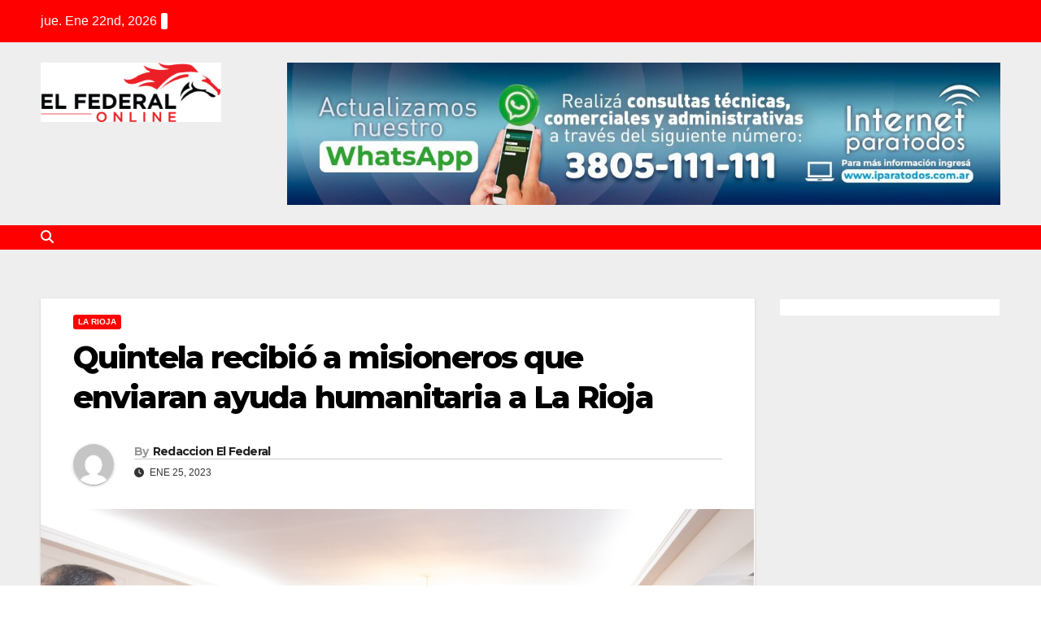

--- FILE ---
content_type: text/html; charset=utf-8
request_url: https://elfederalonline.com/2023/01/25/quintela-recibio-a-misioneros-que-enviaran-ayuda-humanitaria-a-la-rioja/
body_size: 32206
content:
<!DOCTYPE html>
<html lang="es-AR" amp="" data-amp-auto-lightbox-disable transformed="self;v=1" i-amphtml-layout="" i-amphtml-no-boilerplate="">
<head><meta charset="UTF-8"><meta name="viewport" content="width=device-width"><link rel="preconnect" href="https://cdn.ampproject.org"><style amp-runtime="" i-amphtml-version="012512221826001">html{overflow-x:hidden!important}html.i-amphtml-fie{height:100%!important;width:100%!important}html:not([amp4ads]),html:not([amp4ads]) body{height:auto!important}html:not([amp4ads]) body{margin:0!important}body{-webkit-text-size-adjust:100%;-moz-text-size-adjust:100%;-ms-text-size-adjust:100%;text-size-adjust:100%}html.i-amphtml-singledoc.i-amphtml-embedded{-ms-touch-action:pan-y pinch-zoom;touch-action:pan-y pinch-zoom}html.i-amphtml-fie>body,html.i-amphtml-singledoc>body{overflow:visible!important}html.i-amphtml-fie:not(.i-amphtml-inabox)>body,html.i-amphtml-singledoc:not(.i-amphtml-inabox)>body{position:relative!important}html.i-amphtml-ios-embed-legacy>body{overflow-x:hidden!important;overflow-y:auto!important;position:absolute!important}html.i-amphtml-ios-embed{overflow-y:auto!important;position:static}#i-amphtml-wrapper{overflow-x:hidden!important;overflow-y:auto!important;position:absolute!important;top:0!important;left:0!important;right:0!important;bottom:0!important;margin:0!important;display:block!important}html.i-amphtml-ios-embed.i-amphtml-ios-overscroll,html.i-amphtml-ios-embed.i-amphtml-ios-overscroll>#i-amphtml-wrapper{-webkit-overflow-scrolling:touch!important}#i-amphtml-wrapper>body{position:relative!important;border-top:1px solid transparent!important}#i-amphtml-wrapper+body{visibility:visible}#i-amphtml-wrapper+body .i-amphtml-lightbox-element,#i-amphtml-wrapper+body[i-amphtml-lightbox]{visibility:hidden}#i-amphtml-wrapper+body[i-amphtml-lightbox] .i-amphtml-lightbox-element{visibility:visible}#i-amphtml-wrapper.i-amphtml-scroll-disabled,.i-amphtml-scroll-disabled{overflow-x:hidden!important;overflow-y:hidden!important}amp-instagram{padding:54px 0px 0px!important;background-color:#fff}amp-iframe iframe{box-sizing:border-box!important}[amp-access][amp-access-hide]{display:none}[subscriptions-dialog],body:not(.i-amphtml-subs-ready) [subscriptions-action],body:not(.i-amphtml-subs-ready) [subscriptions-section]{display:none!important}amp-experiment,amp-live-list>[update]{display:none}amp-list[resizable-children]>.i-amphtml-loading-container.amp-hidden{display:none!important}amp-list [fetch-error],amp-list[load-more] [load-more-button],amp-list[load-more] [load-more-end],amp-list[load-more] [load-more-failed],amp-list[load-more] [load-more-loading]{display:none}amp-list[diffable] div[role=list]{display:block}amp-story-page,amp-story[standalone]{min-height:1px!important;display:block!important;height:100%!important;margin:0!important;padding:0!important;overflow:hidden!important;width:100%!important}amp-story[standalone]{background-color:#000!important;position:relative!important}amp-story-page{background-color:#757575}amp-story .amp-active>div,amp-story .i-amphtml-loader-background{display:none!important}amp-story-page:not(:first-of-type):not([distance]):not([active]){transform:translateY(1000vh)!important}amp-autocomplete{position:relative!important;display:inline-block!important}amp-autocomplete>input,amp-autocomplete>textarea{padding:0.5rem;border:1px solid rgba(0,0,0,.33)}.i-amphtml-autocomplete-results,amp-autocomplete>input,amp-autocomplete>textarea{font-size:1rem;line-height:1.5rem}[amp-fx^=fly-in]{visibility:hidden}amp-script[nodom],amp-script[sandboxed]{position:fixed!important;top:0!important;width:1px!important;height:1px!important;overflow:hidden!important;visibility:hidden}
/*# sourceURL=/css/ampdoc.css*/[hidden]{display:none!important}.i-amphtml-element{display:inline-block}.i-amphtml-blurry-placeholder{transition:opacity 0.3s cubic-bezier(0.0,0.0,0.2,1)!important;pointer-events:none}[layout=nodisplay]:not(.i-amphtml-element){display:none!important}.i-amphtml-layout-fixed,[layout=fixed][width][height]:not(.i-amphtml-layout-fixed){display:inline-block;position:relative}.i-amphtml-layout-responsive,[layout=responsive][width][height]:not(.i-amphtml-layout-responsive),[width][height][heights]:not([layout]):not(.i-amphtml-layout-responsive),[width][height][sizes]:not(img):not([layout]):not(.i-amphtml-layout-responsive){display:block;position:relative}.i-amphtml-layout-intrinsic,[layout=intrinsic][width][height]:not(.i-amphtml-layout-intrinsic){display:inline-block;position:relative;max-width:100%}.i-amphtml-layout-intrinsic .i-amphtml-sizer{max-width:100%}.i-amphtml-intrinsic-sizer{max-width:100%;display:block!important}.i-amphtml-layout-container,.i-amphtml-layout-fixed-height,[layout=container],[layout=fixed-height][height]:not(.i-amphtml-layout-fixed-height){display:block;position:relative}.i-amphtml-layout-fill,.i-amphtml-layout-fill.i-amphtml-notbuilt,[layout=fill]:not(.i-amphtml-layout-fill),body noscript>*{display:block;overflow:hidden!important;position:absolute;top:0;left:0;bottom:0;right:0}body noscript>*{position:absolute!important;width:100%;height:100%;z-index:2}body noscript{display:inline!important}.i-amphtml-layout-flex-item,[layout=flex-item]:not(.i-amphtml-layout-flex-item){display:block;position:relative;-ms-flex:1 1 auto;flex:1 1 auto}.i-amphtml-layout-fluid{position:relative}.i-amphtml-layout-size-defined{overflow:hidden!important}.i-amphtml-layout-awaiting-size{position:absolute!important;top:auto!important;bottom:auto!important}i-amphtml-sizer{display:block!important}@supports (aspect-ratio:1/1){i-amphtml-sizer.i-amphtml-disable-ar{display:none!important}}.i-amphtml-blurry-placeholder,.i-amphtml-fill-content{display:block;height:0;max-height:100%;max-width:100%;min-height:100%;min-width:100%;width:0;margin:auto}.i-amphtml-layout-size-defined .i-amphtml-fill-content{position:absolute;top:0;left:0;bottom:0;right:0}.i-amphtml-replaced-content,.i-amphtml-screen-reader{padding:0!important;border:none!important}.i-amphtml-screen-reader{position:fixed!important;top:0px!important;left:0px!important;width:4px!important;height:4px!important;opacity:0!important;overflow:hidden!important;margin:0!important;display:block!important;visibility:visible!important}.i-amphtml-screen-reader~.i-amphtml-screen-reader{left:8px!important}.i-amphtml-screen-reader~.i-amphtml-screen-reader~.i-amphtml-screen-reader{left:12px!important}.i-amphtml-screen-reader~.i-amphtml-screen-reader~.i-amphtml-screen-reader~.i-amphtml-screen-reader{left:16px!important}.i-amphtml-unresolved{position:relative;overflow:hidden!important}.i-amphtml-select-disabled{-webkit-user-select:none!important;-ms-user-select:none!important;user-select:none!important}.i-amphtml-notbuilt,[layout]:not(.i-amphtml-element),[width][height][heights]:not([layout]):not(.i-amphtml-element),[width][height][sizes]:not(img):not([layout]):not(.i-amphtml-element){position:relative;overflow:hidden!important;color:transparent!important}.i-amphtml-notbuilt:not(.i-amphtml-layout-container)>*,[layout]:not([layout=container]):not(.i-amphtml-element)>*,[width][height][heights]:not([layout]):not(.i-amphtml-element)>*,[width][height][sizes]:not([layout]):not(.i-amphtml-element)>*{display:none}amp-img:not(.i-amphtml-element)[i-amphtml-ssr]>img.i-amphtml-fill-content{display:block}.i-amphtml-notbuilt:not(.i-amphtml-layout-container),[layout]:not([layout=container]):not(.i-amphtml-element),[width][height][heights]:not([layout]):not(.i-amphtml-element),[width][height][sizes]:not(img):not([layout]):not(.i-amphtml-element){color:transparent!important;line-height:0!important}.i-amphtml-ghost{visibility:hidden!important}.i-amphtml-element>[placeholder],[layout]:not(.i-amphtml-element)>[placeholder],[width][height][heights]:not([layout]):not(.i-amphtml-element)>[placeholder],[width][height][sizes]:not([layout]):not(.i-amphtml-element)>[placeholder]{display:block;line-height:normal}.i-amphtml-element>[placeholder].amp-hidden,.i-amphtml-element>[placeholder].hidden{visibility:hidden}.i-amphtml-element:not(.amp-notsupported)>[fallback],.i-amphtml-layout-container>[placeholder].amp-hidden,.i-amphtml-layout-container>[placeholder].hidden{display:none}.i-amphtml-layout-size-defined>[fallback],.i-amphtml-layout-size-defined>[placeholder]{position:absolute!important;top:0!important;left:0!important;right:0!important;bottom:0!important;z-index:1}amp-img[i-amphtml-ssr]:not(.i-amphtml-element)>[placeholder]{z-index:auto}.i-amphtml-notbuilt>[placeholder]{display:block!important}.i-amphtml-hidden-by-media-query{display:none!important}.i-amphtml-element-error{background:red!important;color:#fff!important;position:relative!important}.i-amphtml-element-error:before{content:attr(error-message)}i-amp-scroll-container,i-amphtml-scroll-container{position:absolute;top:0;left:0;right:0;bottom:0;display:block}i-amp-scroll-container.amp-active,i-amphtml-scroll-container.amp-active{overflow:auto;-webkit-overflow-scrolling:touch}.i-amphtml-loading-container{display:block!important;pointer-events:none;z-index:1}.i-amphtml-notbuilt>.i-amphtml-loading-container{display:block!important}.i-amphtml-loading-container.amp-hidden{visibility:hidden}.i-amphtml-element>[overflow]{cursor:pointer;position:relative;z-index:2;visibility:hidden;display:initial;line-height:normal}.i-amphtml-layout-size-defined>[overflow]{position:absolute}.i-amphtml-element>[overflow].amp-visible{visibility:visible}template{display:none!important}.amp-border-box,.amp-border-box *,.amp-border-box :after,.amp-border-box :before{box-sizing:border-box}amp-pixel{display:none!important}amp-analytics,amp-auto-ads,amp-story-auto-ads{position:fixed!important;top:0!important;width:1px!important;height:1px!important;overflow:hidden!important;visibility:hidden}amp-story{visibility:hidden!important}html.i-amphtml-fie>amp-analytics{position:initial!important}[visible-when-invalid]:not(.visible),form [submit-error],form [submit-success],form [submitting]{display:none}amp-accordion{display:block!important}@media (min-width:1px){:where(amp-accordion>section)>:first-child{margin:0;background-color:#efefef;padding-right:20px;border:1px solid #dfdfdf}:where(amp-accordion>section)>:last-child{margin:0}}amp-accordion>section{float:none!important}amp-accordion>section>*{float:none!important;display:block!important;overflow:hidden!important;position:relative!important}amp-accordion,amp-accordion>section{margin:0}amp-accordion:not(.i-amphtml-built)>section>:last-child{display:none!important}amp-accordion:not(.i-amphtml-built)>section[expanded]>:last-child{display:block!important}
/*# sourceURL=/css/ampshared.css*/</style><meta name="robots" content="max-image-preview:large"><meta name="generator" content="WordPress 6.9"><meta name="generator" content="Site Kit by Google 1.164.0"><meta name="google-adsense-platform-account" content="ca-host-pub-2644536267352236"><meta name="google-adsense-platform-domain" content="sitekit.withgoogle.com"><meta name="generator" content="AMP Plugin v2.5.5; mode=standard"><meta name="msapplication-TileImage" content="https://elfederalonline.com/wp-content/uploads/2021/10/cropped-cropped-efol-270x270.png"><link rel="preconnect" href="https://fonts.gstatic.com/" crossorigin=""><link rel="dns-prefetch" href="//fonts.googleapis.com"><link rel="dns-prefetch" href="//www.googletagmanager.com"><link rel="preload" href="https://elfederalonline.com/wp-content/themes/newsup/css/font-awesome/webfonts/fa-solid-900.woff2" as="font" crossorigin=""><link rel="preload" href="https://elfederalonline.com/wp-content/themes/newsup/css/font-awesome/webfonts/fa-brands-400.woff2" as="font" crossorigin=""><link rel="preload" href="https://elfederalonline.com/wp-content/themes/newsup/css/font-awesome/webfonts/fa-regular-400.woff2" as="font" crossorigin=""><link rel="preload" href="https://elfederalonline.com/wp-content/themes/newsup/css/font-awesome/webfonts/fa-v4compatibility.woff2" as="font" crossorigin=""><link rel="preconnect" href="https://fonts.gstatic.com" crossorigin=""><link rel="dns-prefetch" href="https://fonts.gstatic.com"><script async="" src="https://cdn.ampproject.org/v0.mjs" type="module" crossorigin="anonymous"></script><script async nomodule src="https://cdn.ampproject.org/v0.js" crossorigin="anonymous"></script><script src="https://cdn.ampproject.org/v0/amp-analytics-0.1.mjs" async="" custom-element="amp-analytics" type="module" crossorigin="anonymous"></script><script async nomodule src="https://cdn.ampproject.org/v0/amp-analytics-0.1.js" crossorigin="anonymous" custom-element="amp-analytics"></script><script src="https://cdn.ampproject.org/v0/amp-auto-ads-0.1.mjs" async="" custom-element="amp-auto-ads" type="module" crossorigin="anonymous"></script><script async nomodule src="https://cdn.ampproject.org/v0/amp-auto-ads-0.1.js" crossorigin="anonymous" custom-element="amp-auto-ads"></script><script src="https://cdn.ampproject.org/v0/amp-form-0.1.mjs" async="" custom-element="amp-form" type="module" crossorigin="anonymous"></script><script async nomodule src="https://cdn.ampproject.org/v0/amp-form-0.1.js" crossorigin="anonymous" custom-element="amp-form"></script><link rel="icon" href="https://elfederalonline.com/wp-content/uploads/2021/10/cropped-cropped-efol-32x32.png" sizes="32x32"><link rel="icon" href="https://elfederalonline.com/wp-content/uploads/2021/10/cropped-cropped-efol-192x192.png" sizes="192x192"><link crossorigin="anonymous" rel="stylesheet" id="newsup-fonts-css" href="https://fonts.googleapis.com/css?family=Montserrat%3A400%2C500%2C700%2C800%7CWork%2BSans%3A300%2C400%2C500%2C600%2C700%2C800%2C900%26display%3Dswap&amp;subset=latin%2Clatin-ext" media="all"><style amp-custom="">amp-img:is([sizes=auto i],[sizes^="auto," i]){contain-intrinsic-size:3000px 1500px}amp-img.amp-wp-enforced-sizes{object-fit:contain}amp-img img,amp-img noscript{image-rendering:inherit;object-fit:inherit;object-position:inherit}:where(.wp-block-button__link){border-radius:9999px;box-shadow:none;padding:calc(.667em + 2px) calc(1.333em + 2px);text-decoration:none}:root :where(.wp-block-button .wp-block-button__link.is-style-outline),:root :where(.wp-block-button.is-style-outline>.wp-block-button__link){border:2px solid;padding:.667em 1.333em}:root :where(.wp-block-button .wp-block-button__link.is-style-outline:not(.has-text-color)),:root :where(.wp-block-button.is-style-outline>.wp-block-button__link:not(.has-text-color)){color:currentColor}:root :where(.wp-block-button .wp-block-button__link.is-style-outline:not(.has-background)),:root :where(.wp-block-button.is-style-outline>.wp-block-button__link:not(.has-background)){background-color:initial;background-image:none}:where(.wp-block-columns){margin-bottom:1.75em}:where(.wp-block-columns.has-background){padding:1.25em 2.375em}:where(.wp-block-post-comments input[type=submit]){border:none}:where(.wp-block-cover-image:not(.has-text-color)),:where(.wp-block-cover:not(.has-text-color)){color:#fff}:where(.wp-block-cover-image.is-light:not(.has-text-color)),:where(.wp-block-cover.is-light:not(.has-text-color)){color:#000}:root :where(.wp-block-cover h1:not(.has-text-color)),:root :where(.wp-block-cover h2:not(.has-text-color)),:root :where(.wp-block-cover h3:not(.has-text-color)),:root :where(.wp-block-cover h4:not(.has-text-color)),:root :where(.wp-block-cover h5:not(.has-text-color)),:root :where(.wp-block-cover h6:not(.has-text-color)),:root :where(.wp-block-cover p:not(.has-text-color)){color:inherit}:where(.wp-block-file){margin-bottom:1.5em}:where(.wp-block-file__button){border-radius:2em;display:inline-block;padding:.5em 1em}:where(.wp-block-file__button):where(a):active,:where(.wp-block-file__button):where(a):focus,:where(.wp-block-file__button):where(a):hover,:where(.wp-block-file__button):where(a):visited{box-shadow:none;color:#fff;opacity:.85;text-decoration:none}:where(.wp-block-form-input__input){font-size:1em;margin-bottom:.5em;padding:0 .5em}:where(.wp-block-form-input__input)[type=date],:where(.wp-block-form-input__input)[type=datetime-local],:where(.wp-block-form-input__input)[type=datetime],:where(.wp-block-form-input__input)[type=email],:where(.wp-block-form-input__input)[type=month],:where(.wp-block-form-input__input)[type=number],:where(.wp-block-form-input__input)[type=password],:where(.wp-block-form-input__input)[type=search],:where(.wp-block-form-input__input)[type=tel],:where(.wp-block-form-input__input)[type=text],:where(.wp-block-form-input__input)[type=time],:where(.wp-block-form-input__input)[type=url],:where(.wp-block-form-input__input)[type=week]{border-style:solid;border-width:1px;line-height:2;min-height:2em}:where(.wp-block-group.wp-block-group-is-layout-constrained){position:relative}@keyframes show-content-image{0%{visibility:hidden}99%{visibility:hidden}to{visibility:visible}}@keyframes turn-on-visibility{0%{opacity:0}to{opacity:1}}@keyframes turn-off-visibility{0%{opacity:1;visibility:visible}99%{opacity:0;visibility:visible}to{opacity:0;visibility:hidden}}@keyframes lightbox-zoom-in{0%{transform:translate(calc(( -100vw + var(--wp--lightbox-scrollbar-width) ) / 2 + var(--wp--lightbox-initial-left-position)),calc(-50vh + var(--wp--lightbox-initial-top-position))) scale(var(--wp--lightbox-scale))}to{transform:translate(-50%,-50%) scale(1)}}@keyframes lightbox-zoom-out{0%{transform:translate(-50%,-50%) scale(1);visibility:visible}99%{visibility:visible}to{transform:translate(calc(( -100vw + var(--wp--lightbox-scrollbar-width) ) / 2 + var(--wp--lightbox-initial-left-position)),calc(-50vh + var(--wp--lightbox-initial-top-position))) scale(var(--wp--lightbox-scale));visibility:hidden}}:where(.wp-block-latest-comments:not([data-amp-original-style*=line-height] .wp-block-latest-comments__comment)){line-height:1.1}:where(.wp-block-latest-comments:not([data-amp-original-style*=line-height] .wp-block-latest-comments__comment-excerpt p)){line-height:1.8}:root :where(.wp-block-latest-posts.is-grid){padding:0}:root :where(.wp-block-latest-posts.wp-block-latest-posts__list){padding-left:0}ul{box-sizing:border-box}:root :where(.wp-block-list.has-background){padding:1.25em 2.375em}:where(.wp-block-navigation.has-background .wp-block-navigation-item a:not(.wp-element-button)),:where(.wp-block-navigation.has-background .wp-block-navigation-submenu a:not(.wp-element-button)){padding:.5em 1em}:where(.wp-block-navigation .wp-block-navigation__submenu-container .wp-block-navigation-item a:not(.wp-element-button)),:where(.wp-block-navigation .wp-block-navigation__submenu-container .wp-block-navigation-submenu a:not(.wp-element-button)),:where(.wp-block-navigation .wp-block-navigation__submenu-container .wp-block-navigation-submenu button.wp-block-navigation-item__content),:where(.wp-block-navigation .wp-block-navigation__submenu-container .wp-block-pages-list__item button.wp-block-navigation-item__content){padding:.5em 1em}@keyframes overlay-menu__fade-in-animation{0%{opacity:0;transform:translateY(.5em)}to{opacity:1;transform:translateY(0)}}:root :where(p.has-background){padding:1.25em 2.375em}:where(p.has-text-color:not(.has-link-color)) a{color:inherit}:where(.wp-block-post-comments-form input:not([type=submit])),:where(.wp-block-post-comments-form textarea){border:1px solid #949494;font-family:inherit;font-size:1em}:where(.wp-block-post-comments-form input:where(:not([type=submit]):not([type=checkbox]))),:where(.wp-block-post-comments-form textarea){padding:calc(.667em + 2px)}:where(.wp-block-post-excerpt){box-sizing:border-box;margin-bottom:var(--wp--style--block-gap);margin-top:var(--wp--style--block-gap)}:where(.wp-block-preformatted.has-background){padding:1.25em 2.375em}:where(.wp-block-search__button){border:1px solid #ccc;padding:6px 10px}:where(.wp-block-search__input){appearance:none;border:1px solid #949494;flex-grow:1;font-family:inherit;font-size:inherit;font-style:inherit;font-weight:inherit;letter-spacing:inherit;line-height:inherit;margin-left:0;margin-right:0;min-width:3rem;padding:8px;text-transform:inherit}:where(.wp-block-search__input):not(#_#_#_#_#_#_#_){text-decoration:unset}:where(.wp-block-search__button-inside .wp-block-search__inside-wrapper){background-color:#fff;border:1px solid #949494;box-sizing:border-box;padding:4px}:where(.wp-block-search__button-inside .wp-block-search__inside-wrapper) :where(.wp-block-search__button){padding:4px 8px}:root :where(.wp-block-separator.is-style-dots){height:auto;line-height:1;text-align:center}:root :where(.wp-block-separator.is-style-dots):before{color:currentColor;content:"···";font-family:serif;font-size:1.5em;letter-spacing:2em;padding-left:2em}:root :where(.wp-block-site-logo.is-style-rounded){border-radius:9999px}:root :where(.wp-block-social-links .wp-social-link a){padding:.25em}:root :where(.wp-block-social-links.is-style-logos-only .wp-social-link a){padding:0}:root :where(.wp-block-social-links.is-style-pill-shape .wp-social-link a){padding-left:.6666666667em;padding-right:.6666666667em}:root :where(.wp-block-tag-cloud.is-style-outline){display:flex;flex-wrap:wrap;gap:1ch}:root :where(.wp-block-tag-cloud.is-style-outline a){border:1px solid;margin-right:0;padding:1ch 2ch}:root :where(.wp-block-tag-cloud.is-style-outline a):not(#_#_#_#_#_#_#_#_){font-size:unset;text-decoration:none}:root :where(.wp-block-table-of-contents){box-sizing:border-box}:where(.wp-block-term-description){box-sizing:border-box;margin-bottom:var(--wp--style--block-gap);margin-top:var(--wp--style--block-gap)}:where(pre.wp-block-verse){font-family:inherit}:root{--wp-block-synced-color:#7a00df;--wp-block-synced-color--rgb:122,0,223;--wp-bound-block-color:var(--wp-block-synced-color);--wp-editor-canvas-background:#ddd;--wp-admin-theme-color:#007cba;--wp-admin-theme-color--rgb:0,124,186;--wp-admin-theme-color-darker-10:#006ba1;--wp-admin-theme-color-darker-10--rgb:0,107,160.5;--wp-admin-theme-color-darker-20:#005a87;--wp-admin-theme-color-darker-20--rgb:0,90,135;--wp-admin-border-width-focus:2px}@media (min-resolution:192dpi){:root{--wp-admin-border-width-focus:1.5px}}:root{--wp--preset--font-size--normal:16px;--wp--preset--font-size--huge:42px}.screen-reader-text{border:0;clip-path:inset(50%);height:1px;margin:-1px;overflow:hidden;padding:0;position:absolute;width:1px}.screen-reader-text:not(#_#_#_#_#_#_#_){word-wrap:normal}.screen-reader-text:focus{background-color:#ddd;clip-path:none;color:#444;display:block;font-size:1em;height:auto;left:5px;line-height:normal;padding:15px 23px 14px;text-decoration:none;top:5px;width:auto;z-index:100000}html :where(.has-border-color){border-style:solid}html :where([data-amp-original-style*=border-top-color]){border-top-style:solid}html :where([data-amp-original-style*=border-right-color]){border-right-style:solid}html :where([data-amp-original-style*=border-bottom-color]){border-bottom-style:solid}html :where([data-amp-original-style*=border-left-color]){border-left-style:solid}html :where([data-amp-original-style*=border-width]){border-style:solid}html :where([data-amp-original-style*=border-top-width]){border-top-style:solid}html :where([data-amp-original-style*=border-right-width]){border-right-style:solid}html :where([data-amp-original-style*=border-bottom-width]){border-bottom-style:solid}html :where([data-amp-original-style*=border-left-width]){border-left-style:solid}html :where(amp-img[class*=wp-image-]),html :where(amp-anim[class*=wp-image-]){height:auto;max-width:100%}:where(figure){margin:0 0 1em}html :where(.is-position-sticky){--wp-admin--admin-bar--position-offset:var(--wp-admin--admin-bar--height,0px)}@media screen and (max-width:600px){html :where(.is-position-sticky){--wp-admin--admin-bar--position-offset:0px}}:root :where(p.has-background){padding:1.25em 2.375em}:where(p.has-text-color:not(.has-link-color)) a{color:inherit}:root{--wp--preset--aspect-ratio--square:1;--wp--preset--aspect-ratio--4-3:4/3;--wp--preset--aspect-ratio--3-4:3/4;--wp--preset--aspect-ratio--3-2:3/2;--wp--preset--aspect-ratio--2-3:2/3;--wp--preset--aspect-ratio--16-9:16/9;--wp--preset--aspect-ratio--9-16:9/16;--wp--preset--color--black:#000;--wp--preset--color--cyan-bluish-gray:#abb8c3;--wp--preset--color--white:#fff;--wp--preset--color--pale-pink:#f78da7;--wp--preset--color--vivid-red:#cf2e2e;--wp--preset--color--luminous-vivid-orange:#ff6900;--wp--preset--color--luminous-vivid-amber:#fcb900;--wp--preset--color--light-green-cyan:#7bdcb5;--wp--preset--color--vivid-green-cyan:#00d084;--wp--preset--color--pale-cyan-blue:#8ed1fc;--wp--preset--color--vivid-cyan-blue:#0693e3;--wp--preset--color--vivid-purple:#9b51e0;--wp--preset--gradient--vivid-cyan-blue-to-vivid-purple:linear-gradient(135deg,#0693e3 0%,#9b51e0 100%);--wp--preset--gradient--light-green-cyan-to-vivid-green-cyan:linear-gradient(135deg,#7adcb4 0%,#00d082 100%);--wp--preset--gradient--luminous-vivid-amber-to-luminous-vivid-orange:linear-gradient(135deg,#fcb900 0%,#ff6900 100%);--wp--preset--gradient--luminous-vivid-orange-to-vivid-red:linear-gradient(135deg,#ff6900 0%,#cf2e2e 100%);--wp--preset--gradient--very-light-gray-to-cyan-bluish-gray:linear-gradient(135deg,#eee 0%,#a9b8c3 100%);--wp--preset--gradient--cool-to-warm-spectrum:linear-gradient(135deg,#4aeadc 0%,#9778d1 20%,#cf2aba 40%,#ee2c82 60%,#fb6962 80%,#fef84c 100%);--wp--preset--gradient--blush-light-purple:linear-gradient(135deg,#ffceec 0%,#9896f0 100%);--wp--preset--gradient--blush-bordeaux:linear-gradient(135deg,#fecda5 0%,#fe2d2d 50%,#6b003e 100%);--wp--preset--gradient--luminous-dusk:linear-gradient(135deg,#ffcb70 0%,#c751c0 50%,#4158d0 100%);--wp--preset--gradient--pale-ocean:linear-gradient(135deg,#fff5cb 0%,#b6e3d4 50%,#33a7b5 100%);--wp--preset--gradient--electric-grass:linear-gradient(135deg,#caf880 0%,#71ce7e 100%);--wp--preset--gradient--midnight:linear-gradient(135deg,#020381 0%,#2874fc 100%);--wp--preset--font-size--small:13px;--wp--preset--font-size--medium:20px;--wp--preset--font-size--large:36px;--wp--preset--font-size--x-large:42px;--wp--preset--spacing--20:.44rem;--wp--preset--spacing--30:.67rem;--wp--preset--spacing--40:1rem;--wp--preset--spacing--50:1.5rem;--wp--preset--spacing--60:2.25rem;--wp--preset--spacing--70:3.38rem;--wp--preset--spacing--80:5.06rem;--wp--preset--shadow--natural:6px 6px 9px rgba(0,0,0,.2);--wp--preset--shadow--deep:12px 12px 50px rgba(0,0,0,.4);--wp--preset--shadow--sharp:6px 6px 0px rgba(0,0,0,.2);--wp--preset--shadow--outlined:6px 6px 0px -3px #fff,6px 6px #000;--wp--preset--shadow--crisp:6px 6px 0px #000}:root :where(.is-layout-flow) > :first-child{margin-block-start:0}:root :where(.is-layout-flow) > :last-child{margin-block-end:0}:root :where(.is-layout-flow) > *{margin-block-start:24px;margin-block-end:0}:root :where(.is-layout-constrained) > :first-child{margin-block-start:0}:root :where(.is-layout-constrained) > :last-child{margin-block-end:0}:root :where(.is-layout-constrained) > *{margin-block-start:24px;margin-block-end:0}:root :where(.is-layout-flex){gap:24px}:root :where(.is-layout-grid){gap:24px}:root{--preset-color1:#037fff;--preset-color2:#026fe0;--preset-color3:#071323;--preset-color4:#132133;--preset-color5:#34495e;--preset-color6:#787676;--preset-color7:#f0f2f3;--preset-color8:#f8f9fa;--preset-color9:#fff}:root{--postx_preset_Base_1_color:#f4f4ff;--postx_preset_Base_2_color:#dddff8;--postx_preset_Base_3_color:#b4b4d6;--postx_preset_Primary_color:#3323f0;--postx_preset_Secondary_color:#4a5fff;--postx_preset_Tertiary_color:#fff;--postx_preset_Contrast_3_color:#545472;--postx_preset_Contrast_2_color:#262657;--postx_preset_Contrast_1_color:#10102e;--postx_preset_Over_Primary_color:#fff}:root{--postx_preset_Primary_to_Secondary_to_Right_gradient:linear-gradient(90deg,var(--postx_preset_Primary_color) 0%,var(--postx_preset_Secondary_color) 100%);--postx_preset_Primary_to_Secondary_to_Bottom_gradient:linear-gradient(180deg,var(--postx_preset_Primary_color) 0%,var(--postx_preset_Secondary_color) 100%);--postx_preset_Secondary_to_Primary_to_Right_gradient:linear-gradient(90deg,var(--postx_preset_Secondary_color) 0%,var(--postx_preset_Primary_color) 100%);--postx_preset_Secondary_to_Primary_to_Bottom_gradient:linear-gradient(180deg,var(--postx_preset_Secondary_color) 0%,var(--postx_preset_Primary_color) 100%);--postx_preset_Cold_Evening_gradient:linear-gradient(0deg,#0c3483 0%,#a2b6df 100%,#6b8cce 100%,#a2b6df 100%);--postx_preset_Purple_Division_gradient:linear-gradient(0deg,#7028e4 0%,#e5b2ca 100%);--postx_preset_Over_Sun_gradient:linear-gradient(60deg,#abecd6 0%,#fbed96 100%);--postx_preset_Morning_Salad_gradient:linear-gradient(-255deg,#b7f8db 0%,#50a7c2 100%);--postx_preset_Fabled_Sunset_gradient:linear-gradient(-270deg,#231557 0%,#44107a 29%,#ff1361 67%,#fff800 100%)}:root{--postx_preset_Heading_typo_font_family:Roboto;--postx_preset_Heading_typo_font_family_type:sans-serif;--postx_preset_Heading_typo_font_weight:600;--postx_preset_Heading_typo_text_transform:capitalize;--postx_preset_Body_and_Others_typo_font_family:Roboto;--postx_preset_Body_and_Others_typo_font_family_type:sans-serif;--postx_preset_Body_and_Others_typo_font_weight:400;--postx_preset_Body_and_Others_typo_text_transform:lowercase;--postx_preset_body_typo_font_size_lg:16px;--postx_preset_paragraph_1_typo_font_size_lg:12px;--postx_preset_paragraph_2_typo_font_size_lg:12px;--postx_preset_paragraph_3_typo_font_size_lg:12px;--postx_preset_heading_h1_typo_font_size_lg:42px;--postx_preset_heading_h2_typo_font_size_lg:36px;--postx_preset_heading_h3_typo_font_size_lg:30px;--postx_preset_heading_h4_typo_font_size_lg:24px;--postx_preset_heading_h5_typo_font_size_lg:20px;--postx_preset_heading_h6_typo_font_size_lg:16px}:root{--blue:#007bff;--indigo:#6610f2;--purple:#6f42c1;--pink:#e83e8c;--red:#dc3545;--orange:#fd7e14;--yellow:#ffc107;--green:#28a745;--teal:#20c997;--cyan:#17a2b8;--white:#fff;--gray:#6c757d;--gray-dark:#343a40;--primary:#007bff;--secondary:#6c757d;--success:#28a745;--info:#17a2b8;--warning:#ffc107;--danger:#dc3545;--light:#f8f9fa;--dark:#343a40;--breakpoint-xs:0;--breakpoint-sm:576px;--breakpoint-md:768px;--breakpoint-lg:992px;--breakpoint-xl:1200px;--font-family-sans-serif:-apple-system,BlinkMacSystemFont,"Segoe UI",Roboto,"Helvetica Neue",Arial,"Noto Sans",sans-serif,"Apple Color Emoji","Segoe UI Emoji","Segoe UI Symbol","Noto Color Emoji";--font-family-monospace:SFMono-Regular,Menlo,Monaco,Consolas,"Liberation Mono","Courier New",monospace}*,*::before,*::after{box-sizing:border-box}html{font-family:sans-serif;line-height:1.15;-webkit-text-size-adjust:100%;-webkit-tap-highlight-color:rgba(0,0,0,0)}article,aside,footer,header,main,nav{display:block}body{margin:0;font-family:-apple-system,BlinkMacSystemFont,"Segoe UI",Roboto,"Helvetica Neue",Arial,"Noto Sans",sans-serif,"Apple Color Emoji","Segoe UI Emoji","Segoe UI Symbol","Noto Color Emoji";font-size:1rem;font-weight:400;line-height:1.5;color:#212529;text-align:left;background-color:#fff}h1,h2,h3,h4,h6{margin-top:0;margin-bottom:.5rem}p{margin-top:0;margin-bottom:1rem}ul{margin-top:0;margin-bottom:1rem}ul ul{margin-bottom:0}strong{font-weight:bolder}a{color:#007bff;text-decoration:none;background-color:transparent}a:hover{color:#0056b3;text-decoration:underline}a:not([href]){color:inherit;text-decoration:none}a:not([href]):hover{color:inherit;text-decoration:none}amp-img{vertical-align:middle;border-style:none}button{border-radius:0}button:focus{outline:1px dotted;outline:5px auto -webkit-focus-ring-color}input,button{margin:0;font-family:inherit;font-size:inherit;line-height:inherit}button,input{overflow:visible}button{text-transform:none}button,[type="button"],[type="reset"],[type="submit"]{-webkit-appearance:button}button:not(:disabled),[type="button"]:not(:disabled),[type="reset"]:not(:disabled),[type="submit"]:not(:disabled){cursor:pointer}button::-moz-focus-inner,[type="button"]::-moz-focus-inner,[type="reset"]::-moz-focus-inner,[type="submit"]::-moz-focus-inner{padding:0;border-style:none}input[type="radio"],input[type="checkbox"]{box-sizing:border-box;padding:0}input[type="date"],input[type="time"],input[type="datetime-local"],input[type="month"]{-webkit-appearance:listbox}[type="number"]::-webkit-inner-spin-button,[type="number"]::-webkit-outer-spin-button{height:auto}[type="search"]{outline-offset:-2px;-webkit-appearance:none}[type="search"]::-webkit-search-decoration{-webkit-appearance:none}::-webkit-file-upload-button{font:inherit;-webkit-appearance:button}[hidden]:not(#_#_#_#_#_#_#_){display:none}h1,h2,h3,h4,h6{margin-bottom:.5rem;font-weight:500;line-height:1.2}h1{font-size:2.5rem}h2{font-size:2rem}h3{font-size:1.75rem}h4{font-size:1.5rem}h6{font-size:1rem}.small{font-size:80%;font-weight:400}.img-fluid{max-width:100%;height:auto}.container-fluid{width:100%;padding-right:15px;padding-left:15px;margin-right:auto;margin-left:auto}.row{display:-ms-flexbox;display:flex;-ms-flex-wrap:wrap;flex-wrap:wrap;margin-right:-15px;margin-left:-15px}.col-sm-4,.col-sm-6,.col-md-3,.col-md-4,.col-md-6,.col-md-8,.col-md-9,.col-md-12,.col-lg-3,.col-lg-9{position:relative;width:100%;padding-right:15px;padding-left:15px}@media (min-width: 576px){.col-sm-4{-ms-flex:0 0 33.333333%;flex:0 0 33.333333%;max-width:33.333333%}.col-sm-6{-ms-flex:0 0 50%;flex:0 0 50%;max-width:50%}}@media (min-width: 768px){.col-md-3{-ms-flex:0 0 25%;flex:0 0 25%;max-width:25%}.col-md-4{-ms-flex:0 0 33.333333%;flex:0 0 33.333333%;max-width:33.333333%}.col-md-6{-ms-flex:0 0 50%;flex:0 0 50%;max-width:50%}.col-md-8{-ms-flex:0 0 66.666667%;flex:0 0 66.666667%;max-width:66.666667%}.col-md-9{-ms-flex:0 0 75%;flex:0 0 75%;max-width:75%}.col-md-12{-ms-flex:0 0 100%;flex:0 0 100%;max-width:100%}}@media (min-width: 992px){.col-lg-3{-ms-flex:0 0 25%;flex:0 0 25%;max-width:25%}.col-lg-9{-ms-flex:0 0 75%;flex:0 0 75%;max-width:75%}}.form-control{display:block;width:100%;height:calc(1.5em + .75rem + 2px);padding:.375rem .75rem;font-size:1rem;font-weight:400;line-height:1.5;color:#495057;background-color:#fff;background-clip:padding-box;border:1px solid #ced4da;border-radius:.25rem;transition:border-color .15s ease-in-out,box-shadow .15s ease-in-out}@media (prefers-reduced-motion: reduce){.form-control{transition:none}}.form-control::-ms-expand{background-color:transparent;border:0}.form-control:-moz-focusring{color:transparent;text-shadow:0 0 0 #495057}.form-control:focus{color:#495057;background-color:#fff;border-color:#80bdff;outline:0;box-shadow:0 0 0 .2rem rgba(0,123,255,.25)}.form-control::-webkit-input-placeholder{color:#6c757d;opacity:1}.form-control::-moz-placeholder{color:#6c757d;opacity:1}.form-control:-ms-input-placeholder{color:#6c757d;opacity:1}.form-control::-ms-input-placeholder{color:#6c757d;opacity:1}.form-control::placeholder{color:#6c757d;opacity:1}.form-control:disabled,.form-control[readonly]{background-color:#e9ecef;opacity:1}.btn{display:inline-block;font-weight:400;color:#212529;text-align:center;vertical-align:middle;cursor:pointer;-webkit-user-select:none;-moz-user-select:none;-ms-user-select:none;user-select:none;background-color:transparent;border:1px solid transparent;padding:.375rem .75rem;font-size:1rem;line-height:1.5;border-radius:.25rem;transition:color .15s ease-in-out,background-color .15s ease-in-out,border-color .15s ease-in-out,box-shadow .15s ease-in-out}@media (prefers-reduced-motion: reduce){.btn{transition:none}}.btn:hover{color:#212529;text-decoration:none}.btn:focus,.btn:focus-within{outline:0;box-shadow:0 0 0 .2rem rgba(0,123,255,.25)}.btn:disabled{opacity:.65}.collapse:not(.show){display:none}.dropdown{position:relative}.dropdown-toggle{white-space:nowrap}.dropdown-toggle::after{display:inline-block;margin-left:.255em;vertical-align:.255em;content:"";border-top:.3em solid;border-right:.3em solid transparent;border-bottom:0;border-left:.3em solid transparent}.dropdown-toggle:empty::after{margin-left:0}.dropdown-menu{position:absolute;top:100%;left:0;z-index:1000;display:none;float:left;min-width:10rem;padding:.5rem 0;margin:.125rem 0 0;font-size:1rem;color:#212529;text-align:left;list-style:none;background-color:#fff;background-clip:padding-box;border:1px solid rgba(0,0,0,.15);border-radius:.25rem}.dropdown-menu.show{display:block}.input-group{position:relative;display:-ms-flexbox;display:flex;-ms-flex-wrap:wrap;flex-wrap:wrap;-ms-flex-align:stretch;align-items:stretch;width:100%}.input-group > .form-control{position:relative;-ms-flex:1 1 0%;flex:1 1 0%;min-width:0;margin-bottom:0}.input-group > .form-control + .form-control{margin-left:-1px}.input-group > .form-control:focus{z-index:3}.input-group > .form-control:not(:last-child){border-top-right-radius:0;border-bottom-right-radius:0}.input-group > .form-control:not(:first-child){border-top-left-radius:0;border-bottom-left-radius:0}.nav{display:-ms-flexbox;display:flex;-ms-flex-wrap:wrap;flex-wrap:wrap;padding-left:0;margin-bottom:0;list-style:none}.nav-link{display:block;padding:.5rem 1rem}.nav-link:hover,.nav-link:focus{text-decoration:none}.navbar{position:relative;display:-ms-flexbox;display:flex;-ms-flex-wrap:wrap;flex-wrap:wrap;-ms-flex-align:center;align-items:center;-ms-flex-pack:justify;justify-content:space-between;padding:.5rem 1rem}.navbar .container-fluid{display:-ms-flexbox;display:flex;-ms-flex-wrap:wrap;flex-wrap:wrap;-ms-flex-align:center;align-items:center;-ms-flex-pack:justify;justify-content:space-between}.navbar-brand{display:inline-block;padding-top:.3125rem;padding-bottom:.3125rem;margin-right:1rem;font-size:1.25rem;line-height:inherit;white-space:nowrap}.navbar-brand:hover,.navbar-brand:focus{text-decoration:none}.navbar-nav{display:-ms-flexbox;display:flex;-ms-flex-direction:column;flex-direction:column;padding-left:0;margin-bottom:0;list-style:none}.navbar-nav .nav-link{padding-right:0;padding-left:0}.navbar-nav .dropdown-menu{position:static;float:none}.navbar-collapse{-ms-flex-preferred-size:100%;flex-basis:100%;-ms-flex-positive:1;flex-grow:1;-ms-flex-align:center;align-items:center}.navbar-toggler{padding:.25rem .75rem;font-size:1.25rem;line-height:1;background-color:transparent;border:1px solid transparent;border-radius:.25rem}.navbar-toggler:hover,.navbar-toggler:focus{text-decoration:none}@media (max-width: 991.98px){.navbar-expand-lg > .container-fluid{padding-right:0;padding-left:0}}@media (min-width: 992px){.navbar-expand-lg{-ms-flex-flow:row nowrap;flex-flow:row nowrap;-ms-flex-pack:start;justify-content:flex-start}.navbar-expand-lg .navbar-nav{-ms-flex-direction:row;flex-direction:row}.navbar-expand-lg .navbar-nav .dropdown-menu{position:absolute}.navbar-expand-lg .navbar-nav .nav-link{padding-right:.5rem;padding-left:.5rem}.navbar-expand-lg > .container-fluid{-ms-flex-wrap:nowrap;flex-wrap:nowrap}.navbar-expand-lg .navbar-collapse{-ms-flex-preferred-size:auto;flex-basis:auto}.navbar-expand-lg .navbar-collapse:not(#_#_#_#_#_#_#_){display:-ms-flexbox;display:flex}.navbar-expand-lg .navbar-toggler{display:none}}@-webkit-keyframes progress-bar-stripes{from{background-position:1rem 0}to{background-position:0 0}}@keyframes progress-bar-stripes{from{background-position:1rem 0}to{background-position:0 0}}.media{display:-ms-flexbox;display:flex;-ms-flex-align:start;align-items:flex-start}.media-body{-ms-flex:1;flex:1}@-webkit-keyframes spinner-border{to{-webkit-transform:rotate(360deg);transform:rotate(360deg)}}@keyframes spinner-border{to{-webkit-transform:rotate(360deg);transform:rotate(360deg)}}@-webkit-keyframes spinner-grow{0%{-webkit-transform:scale(0);transform:scale(0)}50%{opacity:1}}@keyframes spinner-grow{0%{-webkit-transform:scale(0);transform:scale(0)}50%{opacity:1}}.clearfix::after{display:block;clear:both;content:""}.d-none:not(#_#_#_#_#_#_#_){display:none}@media (min-width: 768px){.d-md-block:not(#_#_#_#_#_#_#_){display:block}}.justify-content-center:not(#_#_#_#_#_#_#_){-ms-flex-pack:center;justify-content:center}.align-items-center:not(#_#_#_#_#_#_#_){-ms-flex-align:center;align-items:center}@media (min-width: 768px){.justify-content-md-end:not(#_#_#_#_#_#_#_){-ms-flex-pack:end;justify-content:flex-end}}.position-relative:not(#_#_#_#_#_#_#_){position:relative}.my-2:not(#_#_#_#_#_#_#_){margin-top:.5rem}.mb-2:not(#_#_#_#_#_#_#_),.my-2:not(#_#_#_#_#_#_#_){margin-bottom:.5rem}.mb-3:not(#_#_#_#_#_#_#_){margin-bottom:1rem}.mb-4:not(#_#_#_#_#_#_#_){margin-bottom:1.5rem}.pr-2:not(#_#_#_#_#_#_#_){padding-right:.5rem}.p-3:not(#_#_#_#_#_#_#_){padding:1rem}.pl-3:not(#_#_#_#_#_#_#_){padding-left:1rem}.mr-auto:not(#_#_#_#_#_#_#_),.mx-auto:not(#_#_#_#_#_#_#_){margin-right:auto}.ml-auto:not(#_#_#_#_#_#_#_),.mx-auto:not(#_#_#_#_#_#_#_){margin-left:auto}@media (min-width: 768px){.mb-md-0:not(#_#_#_#_#_#_#_){margin-bottom:0}}@media (min-width: 992px){.my-lg-0:not(#_#_#_#_#_#_#_){margin-top:0}.mb-lg-0:not(#_#_#_#_#_#_#_),.my-lg-0:not(#_#_#_#_#_#_#_){margin-bottom:0}}.text-right:not(#_#_#_#_#_#_#_){text-align:right}@media (min-width: 768px){.text-md-right:not(#_#_#_#_#_#_#_){text-align:right}}@media print{*:not(#_#_#_#_#_#_),*::before:not(#_#_#_#_#_#_#_#_),*::after:not(#_#_#_#_#_#_#_#_){text-shadow:none;box-shadow:none}a:not(.btn){text-decoration:underline}amp-img{page-break-inside:avoid}p,h2,h3{orphans:3;widows:3}h2,h3{page-break-after:avoid}@page{size:a3}body:not(#_#_#_#_#_#_#_#_){min-width:992px}.navbar{display:none}}.fa{font-family:var(--fa-style-family,"Font Awesome 6 Free");font-weight:var(--fa-style,900)}.fa,.fa-brands,.fa-solid,.fab,.fas{-moz-osx-font-smoothing:grayscale;-webkit-font-smoothing:antialiased;display:var(--fa-display,inline-block);font-style:normal;font-variant:normal;line-height:1;text-rendering:auto}.fa-solid,.fas{font-family:"Font Awesome 6 Free"}.fa-brands,.fab{font-family:"Font Awesome 6 Brands"}@-webkit-keyframes fa-beat{0%,90%{-webkit-transform:scale(1);transform:scale(1)}45%{-webkit-transform:scale(var(--fa-beat-scale,1.25));transform:scale(var(--fa-beat-scale,1.25))}}@keyframes fa-beat{0%,90%{-webkit-transform:scale(1);transform:scale(1)}45%{-webkit-transform:scale(var(--fa-beat-scale,1.25));transform:scale(var(--fa-beat-scale,1.25))}}@-webkit-keyframes fa-bounce{0%{-webkit-transform:scale(1) translateY(0);transform:scale(1) translateY(0)}10%{-webkit-transform:scale(var(--fa-bounce-start-scale-x,1.1),var(--fa-bounce-start-scale-y,.9)) translateY(0);transform:scale(var(--fa-bounce-start-scale-x,1.1),var(--fa-bounce-start-scale-y,.9)) translateY(0)}30%{-webkit-transform:scale(var(--fa-bounce-jump-scale-x,.9),var(--fa-bounce-jump-scale-y,1.1)) translateY(var(--fa-bounce-height,-.5em));transform:scale(var(--fa-bounce-jump-scale-x,.9),var(--fa-bounce-jump-scale-y,1.1)) translateY(var(--fa-bounce-height,-.5em))}50%{-webkit-transform:scale(var(--fa-bounce-land-scale-x,1.05),var(--fa-bounce-land-scale-y,.95)) translateY(0);transform:scale(var(--fa-bounce-land-scale-x,1.05),var(--fa-bounce-land-scale-y,.95)) translateY(0)}57%{-webkit-transform:scale(1) translateY(var(--fa-bounce-rebound,-.125em));transform:scale(1) translateY(var(--fa-bounce-rebound,-.125em))}64%{-webkit-transform:scale(1) translateY(0);transform:scale(1) translateY(0)}to{-webkit-transform:scale(1) translateY(0);transform:scale(1) translateY(0)}}@keyframes fa-bounce{0%{-webkit-transform:scale(1) translateY(0);transform:scale(1) translateY(0)}10%{-webkit-transform:scale(var(--fa-bounce-start-scale-x,1.1),var(--fa-bounce-start-scale-y,.9)) translateY(0);transform:scale(var(--fa-bounce-start-scale-x,1.1),var(--fa-bounce-start-scale-y,.9)) translateY(0)}30%{-webkit-transform:scale(var(--fa-bounce-jump-scale-x,.9),var(--fa-bounce-jump-scale-y,1.1)) translateY(var(--fa-bounce-height,-.5em));transform:scale(var(--fa-bounce-jump-scale-x,.9),var(--fa-bounce-jump-scale-y,1.1)) translateY(var(--fa-bounce-height,-.5em))}50%{-webkit-transform:scale(var(--fa-bounce-land-scale-x,1.05),var(--fa-bounce-land-scale-y,.95)) translateY(0);transform:scale(var(--fa-bounce-land-scale-x,1.05),var(--fa-bounce-land-scale-y,.95)) translateY(0)}57%{-webkit-transform:scale(1) translateY(var(--fa-bounce-rebound,-.125em));transform:scale(1) translateY(var(--fa-bounce-rebound,-.125em))}64%{-webkit-transform:scale(1) translateY(0);transform:scale(1) translateY(0)}to{-webkit-transform:scale(1) translateY(0);transform:scale(1) translateY(0)}}@-webkit-keyframes fa-fade{50%{opacity:var(--fa-fade-opacity,.4)}}@keyframes fa-fade{50%{opacity:var(--fa-fade-opacity,.4)}}@-webkit-keyframes fa-beat-fade{0%,to{opacity:var(--fa-beat-fade-opacity,.4);-webkit-transform:scale(1);transform:scale(1)}50%{opacity:1;-webkit-transform:scale(var(--fa-beat-fade-scale,1.125));transform:scale(var(--fa-beat-fade-scale,1.125))}}@keyframes fa-beat-fade{0%,to{opacity:var(--fa-beat-fade-opacity,.4);-webkit-transform:scale(1);transform:scale(1)}50%{opacity:1;-webkit-transform:scale(var(--fa-beat-fade-scale,1.125));transform:scale(var(--fa-beat-fade-scale,1.125))}}@-webkit-keyframes fa-flip{50%{-webkit-transform:rotate3d(var(--fa-flip-x,0),var(--fa-flip-y,1),var(--fa-flip-z,0),var(--fa-flip-angle,-180deg));transform:rotate3d(var(--fa-flip-x,0),var(--fa-flip-y,1),var(--fa-flip-z,0),var(--fa-flip-angle,-180deg))}}@keyframes fa-flip{50%{-webkit-transform:rotate3d(var(--fa-flip-x,0),var(--fa-flip-y,1),var(--fa-flip-z,0),var(--fa-flip-angle,-180deg));transform:rotate3d(var(--fa-flip-x,0),var(--fa-flip-y,1),var(--fa-flip-z,0),var(--fa-flip-angle,-180deg))}}@-webkit-keyframes fa-shake{0%{-webkit-transform:rotate(-15deg);transform:rotate(-15deg)}4%{-webkit-transform:rotate(15deg);transform:rotate(15deg)}8%,24%{-webkit-transform:rotate(-18deg);transform:rotate(-18deg)}12%,28%{-webkit-transform:rotate(18deg);transform:rotate(18deg)}16%{-webkit-transform:rotate(-22deg);transform:rotate(-22deg)}20%{-webkit-transform:rotate(22deg);transform:rotate(22deg)}32%{-webkit-transform:rotate(-12deg);transform:rotate(-12deg)}36%{-webkit-transform:rotate(12deg);transform:rotate(12deg)}40%,to{-webkit-transform:rotate(0deg);transform:rotate(0deg)}}@keyframes fa-shake{0%{-webkit-transform:rotate(-15deg);transform:rotate(-15deg)}4%{-webkit-transform:rotate(15deg);transform:rotate(15deg)}8%,24%{-webkit-transform:rotate(-18deg);transform:rotate(-18deg)}12%,28%{-webkit-transform:rotate(18deg);transform:rotate(18deg)}16%{-webkit-transform:rotate(-22deg);transform:rotate(-22deg)}20%{-webkit-transform:rotate(22deg);transform:rotate(22deg)}32%{-webkit-transform:rotate(-12deg);transform:rotate(-12deg)}36%{-webkit-transform:rotate(12deg);transform:rotate(12deg)}40%,to{-webkit-transform:rotate(0deg);transform:rotate(0deg)}}@-webkit-keyframes fa-spin{0%{-webkit-transform:rotate(0deg);transform:rotate(0deg)}to{-webkit-transform:rotate(1turn);transform:rotate(1turn)}}@keyframes fa-spin{0%{-webkit-transform:rotate(0deg);transform:rotate(0deg)}to{-webkit-transform:rotate(1turn);transform:rotate(1turn)}}.fa-bars:before{content:""}.fa-angle-double-right:before{content:""}.fa-house-chimney:before{content:""}.fa-envelope:before{content:""}.fa-clock:before{content:""}.fa-home:before{content:""}.fa-search:before{content:""}.fa-user-circle:before{content:""}.fa-angle-up:before{content:""}.fa-angle-double-left:before{content:""}.fa-print:before{content:""}:host,:root{--fa-style-family-brands:"Font Awesome 6 Brands";--fa-font-brands:normal 400 1em/1 "Font Awesome 6 Brands"}@font-face{font-family:"Font Awesome 6 Brands";font-style:normal;font-weight:400;font-display:block;src:url("https://elfederalonline.com/wp-content/themes/newsup/css/font-awesome/webfonts/fa-brands-400.woff2") format("woff2"),url("https://elfederalonline.com/wp-content/themes/newsup/css/font-awesome/webfonts/fa-brands-400.ttf") format("truetype")}.fa-brands,.fab{font-weight:400}.fa-x-twitter:before{content:""}.fa-linkedin:before{content:""}.fa-facebook:before{content:""}.fa-pinterest:before{content:""}.fa-telegram:before{content:""}:host,:root{--fa-font-regular:normal 400 1em/1 "Font Awesome 6 Free"}@font-face{font-family:"Font Awesome 6 Free";font-style:normal;font-weight:400;font-display:block;src:url("https://elfederalonline.com/wp-content/themes/newsup/css/font-awesome/webfonts/fa-regular-400.woff2") format("woff2"),url("https://elfederalonline.com/wp-content/themes/newsup/css/font-awesome/webfonts/fa-regular-400.ttf") format("truetype")}:host,:root{--fa-style-family-classic:"Font Awesome 6 Free";--fa-font-solid:normal 900 1em/1 "Font Awesome 6 Free"}@font-face{font-family:"Font Awesome 6 Free";font-style:normal;font-weight:900;font-display:block;src:url("https://elfederalonline.com/wp-content/themes/newsup/css/font-awesome/webfonts/fa-solid-900.woff2") format("woff2"),url("https://elfederalonline.com/wp-content/themes/newsup/css/font-awesome/webfonts/fa-solid-900.ttf") format("truetype")}.fa-solid,.fas{font-weight:900}@font-face{font-family:"Font Awesome 5 Brands";font-display:block;font-weight:400;src:url("https://elfederalonline.com/wp-content/themes/newsup/css/font-awesome/webfonts/fa-brands-400.woff2") format("woff2"),url("https://elfederalonline.com/wp-content/themes/newsup/css/font-awesome/webfonts/fa-brands-400.ttf") format("truetype")}@font-face{font-family:"Font Awesome 5 Free";font-display:block;font-weight:900;src:url("https://elfederalonline.com/wp-content/themes/newsup/css/font-awesome/webfonts/fa-solid-900.woff2") format("woff2"),url("https://elfederalonline.com/wp-content/themes/newsup/css/font-awesome/webfonts/fa-solid-900.ttf") format("truetype")}@font-face{font-family:"Font Awesome 5 Free";font-display:block;font-weight:400;src:url("https://elfederalonline.com/wp-content/themes/newsup/css/font-awesome/webfonts/fa-regular-400.woff2") format("woff2"),url("https://elfederalonline.com/wp-content/themes/newsup/css/font-awesome/webfonts/fa-regular-400.ttf") format("truetype")}@font-face{font-family:"FontAwesome";font-display:block;src:url("https://elfederalonline.com/wp-content/themes/newsup/css/font-awesome/webfonts/fa-solid-900.woff2") format("woff2"),url("https://elfederalonline.com/wp-content/themes/newsup/css/font-awesome/webfonts/fa-solid-900.ttf") format("truetype")}@font-face{font-family:"FontAwesome";font-display:block;src:url("https://elfederalonline.com/wp-content/themes/newsup/css/font-awesome/webfonts/fa-brands-400.woff2") format("woff2"),url("https://elfederalonline.com/wp-content/themes/newsup/css/font-awesome/webfonts/fa-brands-400.ttf") format("truetype")}@font-face{font-family:"FontAwesome";font-display:block;src:url("https://elfederalonline.com/wp-content/themes/newsup/css/font-awesome/webfonts/fa-regular-400.woff2") format("woff2"),url("https://elfederalonline.com/wp-content/themes/newsup/css/font-awesome/webfonts/fa-regular-400.ttf") format("truetype");unicode-range:u + f003,u + f006,u + f014,u + f016-f017,u + f01a-f01b,u + f01d,u + f022,u + f03e,u + f044,u + f046,u + f05c-f05d,u + f06e,u + f070,u + f087-f088,u + f08a,u + f094,u + f096-f097,u + f09d,u + f0a0,u + f0a2,u + f0a4-f0a7,u + f0c5,u + f0c7,u + f0e5-f0e6,u + f0eb,u + f0f6-f0f8,u + f10c,u + f114-f115,u + f118-f11a,u + f11c-f11d,u + f133,u + f147,u + f14e,u + f150-f152,u + f185-f186,u + f18e,u + f190-f192,u + f196,u + f1c1-f1c9,u + f1d9,u + f1db,u + f1e3,u + f1ea,u + f1f7,u + f1f9,u + f20a,u + f247-f248,u + f24a,u + f24d,u + f255-f25b,u + f25d,u + f271-f274,u + f278,u + f27b,u + f28c,u + f28e,u + f29c,u + f2b5,u + f2b7,u + f2ba,u + f2bc,u + f2be,u + f2c0-f2c1,u + f2c3,u + f2d0,u + f2d2,u + f2d4,u + f2dc}@font-face{font-family:"FontAwesome";font-display:block;src:url("https://elfederalonline.com/wp-content/themes/newsup/css/font-awesome/webfonts/fa-v4compatibility.woff2") format("woff2"),url("https://elfederalonline.com/wp-content/themes/newsup/css/font-awesome/webfonts/fa-v4compatibility.ttf") format("truetype");unicode-range:u + f041,u + f047,u + f065-f066,u + f07d-f07e,u + f080,u + f08b,u + f08e,u + f090,u + f09a,u + f0ac,u + f0ae,u + f0b2,u + f0d0,u + f0d6,u + f0e4,u + f0ec,u + f10a-f10b,u + f123,u + f13e,u + f148-f149,u + f14c,u + f156,u + f15e,u + f160-f161,u + f163,u + f175-f178,u + f195,u + f1f8,u + f219,u + f27a}.fa.fa-facebook{font-family:"Font Awesome 5 Brands";font-weight:400}.fa.fa-facebook:before{content:""}.fa.fa-pinterest{font-family:"Font Awesome 5 Brands";font-weight:400}.fa.fa-linkedin{font-family:"Font Awesome 5 Brands";font-weight:400}.fa.fa-linkedin:before{content:""}.fa.fa-telegram{font-family:"Font Awesome 5 Brands";font-weight:400}.navbar-nav:not(.sm-collapsible):not([data-sm-skip]) .dropdown-menu .dropdown-toggle::after{position:absolute;top:50%;right:0;width:0;height:0;margin-top:-.3em;margin-right:1em;border-top:.3em solid transparent;border-bottom:.3em solid transparent;border-left:.3em solid}input[type="text"],input[type="number"],input[type="url"],input[type="email"],input[type="date"]{background:#fcfcff;position:relative;border-radius:0;border:1px solid #eee;height:50px;line-height:50px;outline:none;-webkit-box-shadow:none;box-shadow:none}input[type="text"]:active,input[type="text"]:focus,input[type="number"]:active,input[type="number"]:focus{outline:none;-webkit-box-shadow:none;box-shadow:none}:root{--headFont:"Montserrat",sans-serif;--bodyFont:"Work Sans",sans-serif}.m-header{display:none}.mg-head-detail{padding:8px 0}.mg-head-detail .info-left{display:block;float:left;margin:0;padding:0}.mg-head-detail .info-left li{display:inline-block;margin-right:15px;padding:0;line-height:35px}.mg-head-detail .info-left li span.time{margin-left:5px;padding:2px 4px;border-radius:2px;font-size:14px;font-weight:600;line-height:35px}.mg-head-detail .info-left li a{font-size:13px}.mg-head-detail .info-left i{font-size:14px;padding-right:10px}.info-right{display:block;float:right;margin:0;padding:0}.info-right li{display:inline-block;padding:0}.mg-head-detail .info-right li a{font-size:13px}.mg-head-detail .info-right i{font-size:14px;padding-right:10px}.mg-nav-widget-area{padding-bottom:0px}.mg-menu-full{position:relative}.mg-nav-widget-area .header-ads{display:flex;justify-content:flex-end}.mg-nav-widget-area .mx-auto > .header-ads{margin-top:15px;justify-content:center}.mg-headwidget .navbar-wp{position:inherit;left:0;right:0;top:0;margin:0;z-index:999;transition:all 1s ease-out;border-radius:0}.mg-headwidget .navbar-wp .navbar-nav > li> a{padding:10px 22px;font-size:14px;text-transform:uppercase;font-family:var(--headFont);line-height:2.3}.navbar-wp .navbar-nav > li> a.homebtn span{font-size:18px;line-height:.98}.navbar-wp .navbar-nav > li> a i{margin-left:5px}.mg-nav-widget-area-back{background-position:center;background-size:cover;background-repeat:no-repeat}.mg-nav-widget-area-back .inner{width:100%;padding:25px 0}.mg-headwidget  .navbar-brand{padding:0}.navbar-wp{margin:0;padding:0;border:none;border-radius:0;z-index:1000}.navbar-brand{font-size:26px;height:auto;line-height:25px;margin-right:50px;padding:15px 0;text-shadow:2px 2px 1px rgba(150,150,183,.18);display:inherit}.navbar-wp .navbar-nav > li> a{padding:30px 16px;margin-right:0;font-size:16px;letter-spacing:.5px;-webkit-transition:all .25s ease-out;-moz-transition:all .25s ease-out;transition:all .25s ease-out;margin-bottom:0px;font-weight:600;text-transform:capitalize;display:block}.navbar-wp .navbar-nav > .active > a,.navbar-wp .navbar-nav > .active > a:hover,.navbar-wp .navbar-nav > .active > a:focus{background:none}.navbar-wp .navbar-nav > li > ul > li > a i{padding-right:10px}.navbar-wp .dropdown-menu{min-width:250px;padding:0;border:none;border-radius:0;z-index:10;right:auto;left:0}.navbar-wp .dropdown-menu > li,.navbar-wp .dropdown-menu > li:last-child{border:0}.navbar-wp .dropdown-menu > li > a{padding:12px 15px;font-size:12px;font-family:var(--bodyFont);display:block;transition:.3s;font-weight:normal;text-transform:uppercase}.navbar-wp .dropdown-menu > li > a:focus{outline:1px solid}.navbar-wp .dropdown-menu > .dropdown-menu{right:0;left:auto}.navbar-nav > li:last-child > .dropdown-menu{right:0;left:auto}.navbar-wp .navbar-brand{font-size:22px;line-height:20px;padding:15px 0;transition:all .25s ease-out 0s}.navbar-wp .dropdown-menu.searchinner{padding:10px}.navbar-wp .dropdown-menu.searchinner:not(#_#_#_#_#_#_#_){left:inherit;right:0}.navbar-wp .dropdown-menu.searchinner .btn{border:medium none;border-radius:0 4px 4px 0;height:40px;line-height:25px;padding:5px 15px}.mg-search-box .dropdown-toggle::after{display:none}.mobilehomebtn{display:none;width:30px;text-align:center;line-height:30px;height:30px}html{font-size:100%}@media only screen and (max-width: 1200px){html{font-size:95%}}@media screen and (max-width: 991px){html{font-size:90%}}@media screen and (max-width: 767px){html{font-size:85%}}@media screen and (max-width: 575px){html{font-size:80%}}body{padding:0;margin:0;font-family:var(--bodyFont);font-size:16px;-webkit-font-smoothing:antialiased;font-weight:400;line-height:30px;word-wrap:break-word}.container-fluid{padding-right:50px;padding-left:50px}#content.home{padding-top:30px;padding-bottom:30px}a:hover{text-decoration:none}a:focus{outline:1px solid;text-decoration:underline}input:not([type]),input[type="email"],input[type="number"],input[type="password"],input[type="tel"],input[type="url"],input[type="text"],input[type="search"]{border-radius:0;margin-bottom:20px;box-shadow:inherit;padding:6px 12px;line-height:40px;border-width:2px;border-style:solid;width:100%}input[type="submit"],input[type="reset"],button{padding:5px 35px;line-height:30px;border-radius:4px;font-weight:bold;font-size:14px;border-width:1px;border-style:solid;transition:all .4s ease-in-out 0s;box-shadow:0 2px 2px 0 rgba(0,0,0,.14),0 3px 1px -2px rgba(0,0,0,.2),0 1px 5px 0 rgba(0,0,0,.12)}:where(.wp-block-search__button-inside .wp-block-search__inside-wrapper){border:none}input[type="submit"]:hover,input[type="reset"]:hover,button:hover,input[type="submit"]:focus,input[type="reset"]:focus,button:focus{transition:all .3s ease 0s}input[type="radio"],input[type="checkbox"]{margin-right:.5em;display:inline-block}.form-control{border-radius:0;margin-bottom:20px;box-shadow:inherit;padding:6px 12px;line-height:40px;border-width:2px;border-style:solid;height:40px}.form-control:focus{box-shadow:inherit}.avatar{border-radius:50px}#content{padding-top:60px;padding-bottom:60px}.back-img{background-color:#333;background-position:50% 50%;background-repeat:no-repeat;position:relative;background-size:cover;overflow:hidden}.link-div{display:block;position:absolute;top:0;right:0;bottom:0;left:0}.page-content-single p a,.widget_text a:not(.more-link):not(.button){text-decoration:underline}h1{font-size:34px;line-height:1.3}h2{font-size:32px;line-height:1.3}h3{font-size:28px;line-height:1.3}h4{font-size:24px;line-height:1.3}h6{font-size:16px;line-height:1.3}h1,h2,h3,h4,h6{font-weight:700;font-family:var(--headFont);letter-spacing:-.05em;line-height:1.3;margin:0 0 1.4rem}@media screen and (min-width: 768px){.sidebar-sticky{position:sticky;align-self:flex-start;top:24px}}amp-img{height:auto;max-width:100%}.btn{padding:2px 26px;line-height:30px;overflow:hidden;position:relative;border-radius:4px;font-weight:bold;display:inline-block;transition:all .2s ease 0s;border-width:2px;border-style:solid}.mg-blog-post-box{margin-bottom:50px;padding:0;box-shadow:0 1px 3px rgba(0,0,0,.15);background:#fff}.mg-blog-post-box > .img-fluid{max-width:100%}.mg-blog-post-box .mg-blog-category{margin-bottom:10px}.mg-blog-post-box > .col-md-6{width:100%;max-width:100%;padding:0}.mg-blog-post-box .small{font-size:16px;line-height:25px;font-weight:400;padding:20px}.mg-blog-post-box .small.single{line-height:27px;padding:20px 40px 40px 40px;font-size:16px}:not(.single)
.mg-blog-post-box .small > p{margin-bottom:30px}.mg-blog-post-box .small :is(h1, .h1, h2, .h2, h3, .h3, h4, .h4, h5, .h5, h6, .h6){margin-bottom:12px}.mg-blog-post-box .small amp-img{max-width:100%;height:auto}.mg-blog-date{padding:0;font-size:12px;margin-right:14px;font-weight:500;text-transform:uppercase}.mg-blog-date span{font-size:16px}.mg-blog-post-box h4.title{font-size:22px;line-height:1.2;position:relative;font-weight:700;margin-bottom:10px;letter-spacing:-.05em;display:block;display:-webkit-box;max-height:100%;-webkit-line-clamp:3;-webkit-box-orient:vertical;overflow:hidden;text-overflow:ellipsis}.mg-blog-post-box h1.title.single{overflow:inherit;display:inherit}.mg-blog-category{margin:0 0 5px;width:auto;line-height:0;display:flex;flex-wrap:wrap;gap:7px}.mg-blog-category a{display:inline-block;font-size:10px;padding:4px 6px;line-height:10px;text-transform:uppercase;font-weight:700;cursor:pointer;border-radius:3px;margin-right:0px}.mg-blog-category a:hover{box-shadow:0px 8px 16px 0px rgba(0,0,0,.15)}.mg-blog-meta{padding:0;margin-bottom:8px;min-height:18px}.mg-blog-meta a{display:inline;font-weight:500;font-size:12px;padding:0;line-height:16px;text-transform:uppercase;letter-spacing:1px}.mg-blog-meta a amp-img{width:25px;height:25px;border-radius:50px;margin-right:5px}.mg-blog-meta i{padding-right:4px}.mg-blog-meta .auth{margin-right:14px}.mg-blog-post-box .mg-header{padding:20px 40px}.mg-blog-post-box:has(.single-featured-image ) .mg-header{padding:20px 70px}.mg-blog-post-box .mg-header h1{font-size:38px;font-weight:800}.mg-blog-post-box .mg-header h4{font-size:14px;font-weight:700;border-bottom:1px solid #ccc;margin-bottom:0}.mg-blog-post-box .mg-header .mg-author-pic amp-img{width:50px;height:50px}.mg-blog-post-box .mg-header .mg-blog-date i{padding-right:4px}.mg-blog-post-box .mg-header .mg-info-author-block{border:none;box-shadow:inherit;margin:0;padding:10px 0}.mg-info-author-block{margin-bottom:30px;margin-top:-20px;padding:20px 40px;box-shadow:0 1px 3px rgba(0,0,0,.15);align-items:center}.mg-info-author-block .row{margin:0}.mg-info-author-block h4{font-size:24px;font-weight:700;margin-bottom:0}.mg-info-author-block h4 span{font-size:14px;padding-right:5px}.mg-info-author-block h4 span i{padding-right:5px}.mg-info-author-block .mg-author-pic amp-img{margin:0 25px 0px 0;float:left;border-radius:50%;box-shadow:0 2px 2px 0 rgba(0,0,0,.14),0 3px 1px -2px rgba(0,0,0,.2),0 1px 5px 0 rgba(0,0,0,.12);width:80px;height:80px}.mg-info-author-block a{display:inline-block}.mg-blog-inner{position:absolute;padding:10px 20px;bottom:0;width:100%;background:linear-gradient(to bottom,rgba(0,0,0,0) 0,rgba(0,0,0,.4) 50%,rgba(0,0,0,.7) 100%)}.mg-blog-inner h1{margin:0;padding:8px 0 0 0;font-weight:700;font-size:24px;line-height:28px}.mg-blog-inner h4.title,.mg-blog-post-box h4.title{overflow-y:hidden}.mg-blog-post-3{position:relative;padding:0}.mg-blog-post-3.minh{height:197px;margin-bottom:1.5rem}.mg-blog-post-3.minh  h4{line-height:25px;margin-bottom:.5rem}.mg-blog-inner h4,.mg-blog-inner h1.title{display:block;display:-webkit-box;max-height:100%;-webkit-line-clamp:2;-webkit-box-orient:vertical;overflow:hidden;text-overflow:ellipsis}.mg-sec-title{font-weight:bold;padding-bottom:0;border-width:0 0 2px 0;border-style:solid;margin-bottom:20px;position:relative}.mg-sec-title h4{margin:0px;font-weight:700;line-height:2.2;padding:0 7px 0 15px;width:auto;height:auto;min-height:40px;display:inline-block;position:relative;font-size:18px}.mg-sec-title h4::before{position:absolute;right:-29px;top:0px;clip-path:polygon(0 0,0% 100%,100% 100%);content:"";width:30px;height:41px}.mg-posts-sec-inner amp-img{max-width:100%;height:auto}.mg-posts-sec-inner amp-img:hover{-webkit-transition:all .2s;-moz-transition:all .2s;-ms-transition:all .2s;-o-transition:all .2s;transition:all .2s;-webkit-opacity:.5;-moz-opacity:.5;-ms-opacity:.5;-o-opacity:.5;opacity:.5}.missed-inner{background:#fff;padding:15px;margin-bottom:30px}.mg-blog-post-3{position:relative;padding:0}.mg-sidebar a{transition:all .3s ease 0s}.mg-sidebar .mg-widget .btn{padding:2px 12px;border:none;border-radius:0;height:40px}.mg-sidebar .mg-widget{margin-bottom:30px;padding:10px 20px;border-radius:0;border-width:1px;border-style:solid;overflow-x:hidden}.mg-sidebar .mg-widget ul{padding:0;list-style:none}.mg-sidebar .mg-widget ul li:last-child{border:none;padding-bottom:0;margin-bottom:0}.mg-sidebar .mg-widget ul li{display:block;letter-spacing:.2px;line-height:22px;margin:0 0 10px;overflow:hidden;padding:0;border-width:0 0 1px 0;border-style:solid}.mg-sidebar .mg-sec-title{margin:-10px -20px 20px -20px}.mg-sidebar .mg-widget ul li{padding:10px 0;position:relative;transition:all .4s ease-in-out 0s}.mg-sidebar .mg-widget ul li a:hover{padding-left:10px;transition:all .4s ease-in-out 0s}footer{background-size:cover}footer .overlay{padding:40px 0 0 0}footer .mg-widget{margin-bottom:50px}footer .mg-widget:nth-child(4n+1){clear:both}footer .mg-widget h6{font-size:18px;line-height:40px;font-weight:600;margin:0;padding:0 8px 0 15px;position:relative;text-transform:uppercase;width:auto;height:40px;display:inline-block;margin-bottom:20px}footer .mg-widget h6::before{width:30px;position:absolute;right:-29px;top:0px;height:42px;content:"";clip-path:polygon(0 0,0% 100%,100% 100%)}footer .mg-widget h6::after{content:"";position:absolute;height:2px;width:200vh;left:0;bottom:-2px}footer .mg-widget ul{padding:0;list-style:none}footer .mg-widget ul li{display:block;letter-spacing:.2px;line-height:22px;margin:0 0 10px;overflow:hidden;padding:0;border-width:0 0 1px 0;border-style:solid}footer .mg-widget ul li{padding:8px 0;position:relative}footer .mg-widget ul li a:hover{transition:all .4s ease-in-out 0s}footer .mg-widget ul li:first-child{padding-top:0}footer .mg-widget ul li:last-child{border-bottom:none;padding-bottom:0}footer .mg-widget ul li a{transition:all .4s ease-in-out 0s}footer .mg-widget ul li a:hover{padding-left:10px}footer .mg-widget{overflow:hidden}footer .mg-widget .textwidget amp-img{max-width:100%}footer .mg-widget .form-control{background:rgba(0,0,0,0);color:#fff}footer .mg-widget .input-group-btn .btn{border-radius:0;padding:5px 35px;box-shadow:0 2px 5px 0 rgba(0,0,0,.26)}footer .mg-footer-bottom-area{padding-bottom:30px}footer .mg-footer-bottom-area .divide-line{margin-bottom:40px;height:2px;width:100%;background:#1a182e}footer .mg-footer-bottom-area .custom-logo{width:160px}footer .mg-footer-bottom-area .btn-default > .btn{padding:10px 30px;line-height:17px;margin-right:-4px}footer .mg-footer-copyright{padding:25px 0}footer .mg-footer-copyright p,footer .mg-footer-copyright a{font-size:13px;line-height:45px;margin-bottom:0}footer .mg-footer-copyright .info-right{display:flex;flex-wrap:wrap;column-gap:1.25rem;row-gap:.75rem}.mg-social{padding:0px;margin:0}.mg-social li{margin-right:0}.mg-social li:not(#_#_#_#_#_#_#_#_){display:inline-block;border-bottom:none}.mg-social li a:hover{padding-left:0}.ta_upscr{bottom:2%;display:none;height:40px;opacity:1;overflow:hidden;position:fixed;right:10px;text-align:center;width:40px;z-index:9999;border-radius:3px;border-width:2px;border-style:solid;box-shadow:0 2px 2px 0 rgba(0,0,0,.14),0 3px 1px -2px rgba(0,0,0,.2),0 1px 5px 0 rgba(0,0,0,.12)}.ta_upscr:hover{opacity:1}.ta_upscr i{font-size:16px;line-height:40px}.ta_upscr:hover,.ta_upscr:focus{border-width:2px;border-style:solid;transition:all .3s ease 0s}.screen-reader-text{border:0;clip:rect(1px,1px,1px,1px);clip-path:inset(50%);height:1px;margin:-1px;overflow:hidden;padding:0;width:1px}.screen-reader-text:not(#_#_#_#_#_#_#_){position:absolute;word-wrap:normal}.screen-reader-text:focus{color:#21759b;font-size:14px;font-weight:bold}.post-share-icons a{float:left;margin-left:4px;border:1px solid #ebebeb;border-radius:3px;box-sizing:border-box;width:30px;height:30px;color:var(--post-share-color,var(--share-icons-color));font-size:13px;line-height:29px;text-align:center}.post-share{display:flex;width:100%;justify-content:flex-end}.post-share-icons i{line-height:inherit;color:#fff}.mg-blog-post-box .small.single .nav-links{display:flex;flex-direction:column;justify-content:space-between;width:100%;flex-flow:row-reverse}.mg-blog-post-box .small.single .nav-links:has(.nav-next){justify-content:start}.nav-links a{font-size:1.2rem;font-weight:700;letter-spacing:-.02em;line-height:1.2;width:100%}.post-navigation .nav-previous{text-align:end}.post-navigation .nav-previous,.post-navigation .nav-next{width:50%}.post-navigation{overflow:visible;padding:10px 0}.m-header button[aria-expanded="false"] .fa-bars:before{content:""}.m-header button[aria-expanded="true"] .fa-bars:before{content:""}footer .mg-footer-copyright  .text-xs{margin:auto 0}footer .mg-footer-copyright p,footer .mg-footer-copyright a{font-size:13px;line-height:18px;margin-bottom:0}footer .mg-footer-copyright .nav-link{padding:.5rem 0rem}input:not([type]),input[type="email"],input[type="number"],input[type="password"],input[type="tel"],input[type="url"],input[type="text"],input[type="search"]{margin-bottom:15px}@media (min-width: 1200px){.mg-blog-inner h4{margin-bottom:.5rem;line-height:25px}}@media (max-width:1200px ){.mg-blog-inner h4{margin-bottom:.5rem;line-height:25px}}@media (max-width: 991.98px){li.active.home{display:none}.m-header{width:100%;padding-right:15px;padding-left:15px;display:flex;justify-content:space-between}.mobilehomebtn{display:block}.desk-header{display:none}.m-header .navbar-toggler{margin-top:.5rem;margin-bottom:.5rem;padding:.5rem .75rem;box-shadow:none}.missed-inner .col-lg-3.col-sm-6:is(:nth-child(4), :nth-child(5)) .mg-blog-post-3.minh{margin-bottom:0}}@media screen and (min-width: 240px) and (max-width: 767px){.mg-head-detail .info-right,.mg-head-detail .info-left{float:none;text-align:center}.navbar-brand{margin-right:unset}.mg-sidebar .mg-widget{margin-bottom:20px}.col-md-3 .mg-sidebar .mg-widget:last-child{margin-bottom:0px}.mg-blog-post-box .mg-header{padding:30px 20px}.mg-blog-post-box .small.single{padding:20px 30px}.mg-blog-post-box .post-share{justify-content:center}.mg-blog-post-box .mg-info-author-block{padding:30px 20px}.navbar-wp .navbar-nav > li > a{padding:10px 16px}.navbar-wp .navbar-nav>.active>a,.navbar-wp .navbar-nav>.active>a:hover,.navbar-wp .navbar-nav>.active>a:focus{border-bottom:none}.navbar-wp .navbar-nav > a,.navbar-wp .navbar-nav> a:hover,.navbar-wp .navbar-nav a:focus{border-bottom:none}.mg-headwidget .navbar-wp .navbar-nav > li> a{padding:12px 16px}#content.home{padding:0 15px}.mg-sidebar{margin:20px 0 0 0}.text-xs:not(#_#_#_#_#_#_#_){text-align:center}.text-center-xs{text-align:center}.col-md-4{margin-bottom:15px}footer .mg-footer-bottom-area{text-align:center}footer .mg-footer-copyright p,footer .mg-footer-copyright a{line-height:2}footer .info-right{float:unset}.mg-footer-copyright .col-md-6.text-xs p{margin-bottom:16px}li.active.home{display:none}.missed-inner .mg-blog-post-3.minh{margin-bottom:30px}}@media (max-width: 576px){.mg-nav-widget-area .header-ads{padding-top:10px}.mg-blog-post-box .mg-header h1{font-size:32px}.missed-inner .col-lg-3.col-sm-6:nth-child(4) .mg-blog-post-3.minh{margin-bottom:30px}}@media (min-width: 768px) and (max-width: 991px){.navbar-header{float:none}}@media only screen and (min-width: 320px) and (max-width: 480px){.mg-head-detail .info-left{float:none;float:none;text-align:center;margin:0}.mg-head-detail .info-right{float:none;float:none;text-align:center;margin:0}.navbar-wp .navbar-nav > li > a{padding:12px}.navbar-wp .navbar-nav > li > a:hover,.navbar-wp .navbar-nav > li > a:focus{z-index:8}.navbar-wp .mg-search-box{float:left}}@media screen and (min-width: 240px) and (max-width: 1179px){.container-fluid{padding-right:15px;padding-left:15px}}@media screen and (max-width:991.98px ) and (min-width:767px){.pulse.animated .mg-blog-meta .mg-blog-date{font-size:11px;margin-right:10px}.pulse.animated .mg-blog-meta a{font-size:11px}}.navbar-wp .dropdown-menu.searchinner .btn{border:medium none;border-radius:0 4px 4px 0;height:40px;line-height:25px;padding:5px 15px}.mg-search-box .dropdown-toggle::after{display:none}.m-header{display:none}.desk-header{display:flex}.mobilehomebtn{width:30px;text-align:center;line-height:30px;height:30px}@media screen and (max-width: 767px) and (min-width: 240px){.mg-headwidget .navbar-wp .navbar-nav > li> a{position:relative;border-bottom:1px solid rgba(225,225,225,.4)}}@media (max-width: 991px){.navbar-wp .navbar-nav > li> a i{display:none}}@media (max-width: 991.98px){#menu-primary li.active.home{display:none}.m-header{width:100%;padding:10px 15px;display:flex;justify-content:space-between}.desk-header{display:none}}.mg-head-detail .info-left li span.time{background:#fff;color:#f00}.mg-headwidget .mg-head-detail{background:#f00}.mg-head-detail .info-left li,.mg-headwidget .mg-head-detail .info-left li a,.mg-headwidget .mg-head-detail li a i,.mg-headwidget .mg-head-detail .info-right li a{color:#fff}.mg-headwidget .mg-head-detail .info-right li a:hover,.mg-headwidget .mg-head-detail .info-right li a:focus{color:#f00}.mg-headwidget .mg-head-detail li a i{color:#fff}.mg-headwidget .mg-head-detail .info-right li a i{color:#fff}.mg-headwidget .navbar-wp{background:#f00}.mg-headwidget .navbar-header .navbar-brand{color:#222}.mg-headwidget .navbar-wp .navbar-nav > li> a{color:#fff}.mg-headwidget .navbar-wp .navbar-nav > li> a:hover{color:rgba(255,255,255,.71)}.mg-headwidget .navbar-wp .navbar-nav > li > a:focus,.mg-headwidget .navbar-wp .navbar-nav > .active > a,.mg-headwidget .navbar-wp .navbar-nav > .active > a:hover,.mg-headwidget .navbar-wp .navbar-nav > .active > a:focus{color:#fff;background:#f00}a.newsup-categories.category-color-1{background:#f00}.navbar-wp .dropdown-menu{background:#1f2024}.navbar-wp .dropdown-menu > li > a{background:#1f2024;color:#fff}.navbar-wp .dropdown-menu > .active > a,.navbar-wp .dropdown-menu > .active > a:hover,.navbar-wp .dropdown-menu > .active > a:focus{background:#f00;color:#fff}.navbar-wp .dropdown-menu > li > a:hover,.navbar-wp .dropdown-menu > li > a:focus{background:#f00}.mg-search-box .btn,.mg-posts-sec-inner .btn{background:#f00;border-color:#f00;color:#fff}.mg-search-box a{color:#fff}.mg-search-box a:hover,.mg-search-box a:focus{color:#fff}.mobilehomebtn{background:#f00;color:#fff}.mobilehomebtn:hover{color:#fff}.btn:hover,.btn:focus,.btn:focus-within{color:#fff}.wrapper{background:#eee}body{color:#222}input:not([type]),input[type="email"],input[type="number"],input[type="password"],input[type="tel"],input[type="url"],input[type="text"]{color:#9b9ea8;border-color:#eef3fb}.form-control:hover,input:not([type]):hover,input[type="email"]:hover,input[type="number"]:hover,input[type="password"]:hover,input[type="tel"]:hover,input[type="url"]:hover,input[type="text"]:hover,input:not([type]):focus,input[type="email"]:focus,input[type="number"]:focus,input[type="password"]:focus,input[type="tel"]:focus,input[type="url"]:focus,input[type="text"]:focus{border-color:#f00}input[type="submit"],input[type="reset"],button{background:#f00;border-color:#f00;color:#fff}input[type="submit"]:hover,input[type="reset"]:hover,button:hover,input[type="submit"]:focus,input[type="reset"]:focus,button:focus{background:#002954;border-color:#002954;color:#fff}a{color:#f00}a:hover,a:focus{color:#002954}.mg-social li a:not(#_#_#_#_#_#_#_#_){color:#fff}.mg-featured-slider{background-color:#fff}.mg-blog-inner h4,.mg-blog-inner h4 a{color:#fff}.mg-blog-inner .mg-blog-date,.mg-blog-inner .mg-blog-meta i,.mg-blog-inner .mg-blog-meta a{color:#fff}.mg-sec-title{border-color:#f00}.mg-sec-title h4{background-color:#f00;color:#fff}.mg-sec-title  h4::before{border-left-color:#f00;border-color:transparent transparent transparent #f00}.mg-blog-post-box .mg-header h1 a{color:#000}.mg-blog-inner h4 a:hover{color:#f00}.mg-blog-post-box .small{color:#222}.mg-blog-post-box h4.title,.mg-blog-post-box h4.title a{color:#212121}.mg-blog-post-box h4.title:hover,.mg-blog-post-box h4.title a:hover,.mg-blog-post-box h4.title:focus,.mg-blog-post-box h4.title a:focus{color:#f00}.mg-blog-category a{color:#fff;background:#f00}.mg-blog-category a:hover{color:#fff}.mg-blog-meta{color:#333}.mg-blog-meta a{color:#333}.mg-blog-meta a:hover{color:#f00}.mg-blog-meta i{color:#333}.mg-blog-date{color:#333}.mg-info-author-block{background:#fff;border-color:#eaeaea;color:#222}.mg-info-author-block a{color:#212121}.mg-info-author-block a:hover{color:#f00}.mg-info-author-block h4{color:#333}.mg-info-author-block h4 span{color:#999}.mg-sidebar .mg-widget{background:#fff;border-color:#eee}.mg-sidebar .mg-widget h6{background:#f00;color:#fff}.mg-sidebar .mg-widget h6::before{border-left-color:#f00;border-color:transparent transparent transparent #f00}.mg-sidebar .mg-widget ul li{border-color:#eee}.mg-sidebar .mg-widget ul li a{color:#222}.mg-sidebar .mg-widget ul li a:hover,.mg-sidebar .mg-widget ul li a:focus{color:#f00}.mg-sidebar .mg-widget ul li .mg-blog-category a,.mg-sidebar .mg-widget ul li .mg-blog-category a:hover{color:#fff}h1,h2,h3,h4,h6{color:#212121}footer .overlay{background:#121026}footer .mg-widget h6{color:#fff}footer .mg-widget ul li{color:#fff;border-color:#242425}footer .mg-widget ul li a{color:#fff}footer .mg-widget ul li a:hover,footer .mg-widget ul li a:focus{color:#f00}.facebook{background:#3b5998;color:#fff}.linkedin{background:#0e76a8;color:#fff}.pinterest{background:#bd081c;color:#fff}.email{background:#222}.telegram{background:#08c;color:#fff}footer .mg-footer-copyright{background:#090818}footer .mg-footer-copyright p,footer .mg-footer-copyright a{color:#aaaed1}footer .mg-footer-copyright a:hover,footer .mg-footer-copyright a:focus{color:#fff}footer .mg-widget p{color:#fff}.ta_upscr{background:#f00;border-color:#f00}.ta_upscr:not(#_#_#_#_#_#_#_){color:#fff}.ta_upscr:hover,.ta_upscr:focus{color:#fff}.form-control{border-color:#eef3fb}.form-control:focus{border-color:#f00}.wrapper{background-color:ffffff}body.custom-background{background-color:#fff}.mg-sec-title h4::before,footer .mg-widget h6::before{background:inherit}.amp-wp-7ef7a6e:not(#_#_#_#_#_){background-image:url("https://elfederalonline.com/wp-content/uploads/2021/10/cropped-cropped-blanco.jpg")}.amp-wp-b9281d2:not(#_#_#_#_#_){background-image:url("https://elfederalonline.com/wp-content/uploads/2026/01/movil-policia5.jpg")}.amp-wp-9c3a0dd:not(#_#_#_#_#_){background-image:url("https://elfederalonline.com/wp-content/uploads/2026/01/327538_1769012670.jpg")}.amp-wp-73c367e:not(#_#_#_#_#_){background-image:url("https://elfederalonline.com/wp-content/uploads/2026/01/javier-milei-hoy-en-la-exposicion-en-el-foro-de-6F4SBA4NFNGSPF42SAZN6AWD2A.avif")}.amp-wp-ca9149b:not(#_#_#_#_#_){background-image:url("https://elfederalonline.com/wp-content/uploads/2026/01/WhatsApp-Image-2026-01-21-at-12.15.26.jpeg")}.amp-wp-8d96b7a:not(#_#_#_#_#_){background-image:url("https://elfederalonline.com/wp-content/uploads/2026/01/529540481.jpg")}.amp-wp-36746cb:not(#_#_#_#_#_){max-width:100%;height:auto}

/*# sourceURL=amp-custom.css */</style><link rel="profile" href="http://gmpg.org/xfn/11"><link rel="alternate" type="application/rss+xml" title="El Federal Online » Feed" href="https://elfederalonline.com/feed/"><link rel="alternate" type="application/rss+xml" title="El Federal Online » RSS de los comentarios" href="https://elfederalonline.com/comments/feed/"><link rel="alternate" title="oEmbed (JSON)" type="application/json+oembed" href="https://elfederalonline.com/wp-json/oembed/1.0/embed?url=https%3A%2F%2Felfederalonline.com%2F2023%2F01%2F25%2Fquintela-recibio-a-misioneros-que-enviaran-ayuda-humanitaria-a-la-rioja%2F"><link rel="alternate" title="oEmbed (XML)" type="text/xml+oembed" href="https://elfederalonline.com/wp-json/oembed/1.0/embed?url=https%3A%2F%2Felfederalonline.com%2F2023%2F01%2F25%2Fquintela-recibio-a-misioneros-que-enviaran-ayuda-humanitaria-a-la-rioja%2F&amp;format=xml"><link rel="https://api.w.org/" href="https://elfederalonline.com/wp-json/"><link rel="alternate" title="JSON" type="application/json" href="https://elfederalonline.com/wp-json/wp/v2/posts/18583"><link rel="EditURI" type="application/rsd+xml" title="RSD" href="https://elfederalonline.com/xmlrpc.php?rsd"><link rel="canonical" href="https://elfederalonline.com/2023/01/25/quintela-recibio-a-misioneros-que-enviaran-ayuda-humanitaria-a-la-rioja/"><link rel="shortlink" href="https://elfederalonline.com/?p=18583"><link rel="apple-touch-icon" href="https://elfederalonline.com/wp-content/uploads/2021/10/cropped-cropped-efol-180x180.png"><title>Quintela recibió a misioneros que enviaran ayuda humanitaria a La Rioja – El Federal Online</title><link rel="stylesheet" href="https://fonts.googleapis.com/css?family=Roboto:100,100i,300,300i,400,400i,500,500i,700,700i,900,900i"><script type="application/ld+json">{"@context":"http://schema.org","publisher":{"@type":"Organization","name":"El Federal Online","logo":{"@type":"ImageObject","url":"https://elfederalonline.com/wp-content/uploads/2023/04/cropped-efol-300x99-1-300x99-1.png"}},"@type":"BlogPosting","mainEntityOfPage":"https://elfederalonline.com/2023/01/25/quintela-recibio-a-misioneros-que-enviaran-ayuda-humanitaria-a-la-rioja/","headline":"Quintela recibió a misioneros que enviaran ayuda humanitaria a La Rioja","datePublished":"2023-01-25T12:03:57-03:00","dateModified":"2023-01-25T12:03:58-03:00","author":{"@type":"Person","name":"Redaccion El Federal"},"image":"https://elfederalonline.com/wp-content/uploads/2023/01/humanitaria.jpg"}</script></head>
<body class="wp-singular post-template-default single single-post postid-18583 single-format-standard custom-background wp-custom-logo wp-embed-responsive wp-theme-newsup wp-child-theme-newsbulk postx-page ta-hide-date-author-in-list">


<amp-auto-ads type="adsense" data-ad-client="ca-pub-3069923911054904" class="i-amphtml-layout-container" i-amphtml-layout="container"></amp-auto-ads>

<div id="page" class="site">
<a class="skip-link screen-reader-text" href="#content">
Skip to content</a>
    <div class="wrapper">
        <header class="mg-headwidget">
            

            <div class="mg-head-detail hidden-xs">
    <div class="container-fluid">
        <div class="row align-items-center">
            <div class="col-md-6 col-xs-12">
                <ul class="info-left">
                                <li>jue. Ene 22nd, 2026                 <span id="time" class="time"></span>
                        </li>
                        </ul>
            </div>
            <div class="col-md-6 col-xs-12">
                <ul class="mg-social info-right">
                                    </ul>
            </div>
        </div>
    </div>
</div>
            <div class="clearfix"></div>
                        <div class="mg-nav-widget-area-back amp-wp-7ef7a6e" data-amp-original-style='background-image: url("https://elfederalonline.com/wp-content/uploads/2021/10/cropped-cropped-blanco.jpg" );'>
                        <div class="overlay">
              <div class="inner" data-amp-original-style="background-color:;"> 
                <div class="container-fluid">
                    <div class="mg-nav-widget-area">
                        <div class="row align-items-center">
                                                      <div class="col-md-3 col-sm-4 text-center-xs">
                                                              <div class="navbar-header">
                                <a href="https://elfederalonline.com/" class="navbar-brand" rel="home"><amp-img noloading="" width="300" height="99" src="https://elfederalonline.com/wp-content/uploads/2023/04/cropped-efol-300x99-1-300x99-1.png" class="custom-logo amp-wp-enforced-sizes i-amphtml-layout-intrinsic i-amphtml-layout-size-defined" alt="El Federal Online" data-hero-candidate="" layout="intrinsic" i-amphtml-layout="intrinsic"><i-amphtml-sizer slot="i-amphtml-svc" class="i-amphtml-sizer"><img alt="" aria-hidden="true" class="i-amphtml-intrinsic-sizer" role="presentation" src="[data-uri]"></i-amphtml-sizer><noscript><img width="300" height="99" src="https://elfederalonline.com/wp-content/uploads/2023/04/cropped-efol-300x99-1-300x99-1.png" alt="El Federal Online" decoding="async"></noscript></amp-img></a>                                </div>
                            </div>
                                                   <div class="col-md-9">                 <div class="header-ads">
                    <a class="pull-right" href="https://iparatodos.com.ar" target="_blank">
                        <amp-img width="1181" height="236" src="https://elfederalonline.com/wp-content/uploads/2024/04/cropped-WhatsApp-Image-2024-04-03-at-1.25.47-PM.jpeg" class="attachment-full size-full amp-wp-enforced-sizes i-amphtml-layout-intrinsic i-amphtml-layout-size-defined" alt="" srcset="https://elfederalonline.com/wp-content/uploads/2024/04/cropped-WhatsApp-Image-2024-04-03-at-1.25.47-PM.jpeg 1181w, https://elfederalonline.com/wp-content/uploads/2024/04/cropped-WhatsApp-Image-2024-04-03-at-1.25.47-PM-300x60.jpeg 300w, https://elfederalonline.com/wp-content/uploads/2024/04/cropped-WhatsApp-Image-2024-04-03-at-1.25.47-PM-1024x205.jpeg 1024w, https://elfederalonline.com/wp-content/uploads/2024/04/cropped-WhatsApp-Image-2024-04-03-at-1.25.47-PM-768x153.jpeg 768w" sizes="(max-width: 1181px) 100vw, 1181px" layout="intrinsic" disable-inline-width="" data-hero-candidate="" data-hero i-amphtml-ssr i-amphtml-layout="intrinsic"><i-amphtml-sizer slot="i-amphtml-svc" class="i-amphtml-sizer"><img alt="" aria-hidden="true" class="i-amphtml-intrinsic-sizer" role="presentation" src="[data-uri]"></i-amphtml-sizer><img class="i-amphtml-fill-content i-amphtml-replaced-content" decoding="async" fetchpriority="high" alt="" src="https://elfederalonline.com/wp-content/uploads/2024/04/cropped-WhatsApp-Image-2024-04-03-at-1.25.47-PM.jpeg" srcset="https://elfederalonline.com/wp-content/uploads/2024/04/cropped-WhatsApp-Image-2024-04-03-at-1.25.47-PM.jpeg 1181w, https://elfederalonline.com/wp-content/uploads/2024/04/cropped-WhatsApp-Image-2024-04-03-at-1.25.47-PM-300x60.jpeg 300w, https://elfederalonline.com/wp-content/uploads/2024/04/cropped-WhatsApp-Image-2024-04-03-at-1.25.47-PM-1024x205.jpeg 1024w, https://elfederalonline.com/wp-content/uploads/2024/04/cropped-WhatsApp-Image-2024-04-03-at-1.25.47-PM-768x153.jpeg 768w" sizes="(max-width: 1181px) 100vw, 1181px"></amp-img>                    </a>
                </div>
            </div>
            
            
                        </div>
                    </div>
                </div>
              </div>
              </div>
          </div>
    <div class="mg-menu-full">
      <nav class="navbar navbar-expand-lg navbar-wp">
        <div class="container-fluid">
          
                    <div class="m-header align-items-center">
                                                <a class="mobilehomebtn" href="https://elfederalonline.com"><span class="fas fa-home"></span></a>
                        
                        <button class="navbar-toggler mx-auto" type="button" data-toggle="collapse" data-target="#navbar-wp" aria-controls="navbarSupportedContent" aria-expanded="false" aria-label="Toggle navigation">
                          <i class="fas fa-bars"></i>
                        </button>
                        
                        <div class="dropdown show mg-search-box pr-2 d-none">
                            <a class="dropdown-toggle msearch ml-auto" href="#" role="button" id="dropdownMenuLink" data-toggle="dropdown" aria-haspopup="true" aria-expanded="false">
                               <i class="fas fa-search"></i>
                            </a>

                            <div class="dropdown-menu searchinner" aria-labelledby="dropdownMenuLink">
                        <form role="search" method="get" id="searchform" action="https://elfederalonline.com/" target="_top">
  <div class="input-group">
    <input type="search" class="form-control" placeholder="Search" value="" name="s">
    <span class="input-group-btn btn-default">
    <button type="submit" class="btn"> <i class="fas fa-search"></i> </button>
    </span> </div>
</form>                      </div>
                        </div>
                        
                    </div>
                    
         
          
                  <div class="collapse navbar-collapse" id="navbar-wp">
                  	<div class="d-md-block">
                  <ul id="menu-primary" class="nav navbar-nav mr-auto"><li class="active home"><a class="homebtn" href="https://elfederalonline.com"><span class="fa-solid fa-house-chimney"></span></a></li><li id="menu-item-366" class="menu-item menu-item-type-taxonomy menu-item-object-category current-post-ancestor current-menu-parent current-post-parent menu-item-366"><a class="nav-link" title="La Rioja" href="https://elfederalonline.com/category/la-rioja/">La Rioja</a></li>
<li id="menu-item-363" class="menu-item menu-item-type-taxonomy menu-item-object-category menu-item-363"><a class="nav-link" title="Argentina" href="https://elfederalonline.com/category/argentina/">Argentina</a></li>
<li id="menu-item-364" class="menu-item menu-item-type-taxonomy menu-item-object-category menu-item-364"><a class="nav-link" title="Deportes" href="https://elfederalonline.com/category/deportes/">Deportes</a></li>
<li id="menu-item-365" class="menu-item menu-item-type-taxonomy menu-item-object-category menu-item-365"><a class="nav-link" title="El Mundo" href="https://elfederalonline.com/category/el-mundo/">El Mundo</a></li>
<li id="menu-item-369" class="menu-item menu-item-type-taxonomy menu-item-object-category menu-item-369"><a class="nav-link" title="Espectaculos" href="https://elfederalonline.com/category/espectaculos/">Espectaculos</a></li>
<li id="menu-item-370" class="menu-item menu-item-type-taxonomy menu-item-object-category menu-item-370"><a class="nav-link" title="Tecnologia" href="https://elfederalonline.com/category/tecnologia/">Tecnologia</a></li>
</ul>        				</div>		
              		</div>
                  
                    <div class="desk-header pl-3 ml-auto my-2 my-lg-0 position-relative align-items-center">
                        
                        <div class="dropdown show mg-search-box">
                      <a class="dropdown-toggle msearch ml-auto" href="#" role="button" id="dropdownMenuLink" data-toggle="dropdown" aria-haspopup="true" aria-expanded="false">
                       <i class="fas fa-search"></i>
                      </a>
                      <div class="dropdown-menu searchinner" aria-labelledby="dropdownMenuLink">
                        <form role="search" method="get" id="searchform" action="https://elfederalonline.com/" target="_top">
  <div class="input-group">
    <input type="search" class="form-control" placeholder="Search" value="" name="s">
    <span class="input-group-btn btn-default">
    <button type="submit" class="btn"> <i class="fas fa-search"></i> </button>
    </span> </div>
</form>                      </div>
                    </div>
                    </div>
                     
          </div>
      </nav> 
    </div>
</header>
<div class="clearfix"></div>
 
<main id="content" class="single-class content">
  
    <div class="container-fluid">
      
        <div class="row">
                  <div class="col-lg-9 col-md-8">
                                <div class="mg-blog-post-box"> 
                    <div class="mg-header">
                        <div class="mg-blog-category"><a class="newsup-categories category-color-1" href="https://elfederalonline.com/category/la-rioja/"> 
                                 La Rioja
                             </a></div>                        <h1 class="title single"> <a title="Permalink to: Quintela recibió a misioneros que enviaran ayuda humanitaria a La Rioja">
                            Quintela recibió a misioneros que enviaran ayuda humanitaria a La Rioja</a>
                        </h1>
                                                <div class="media mg-info-author-block"> 
                                                        <a class="mg-author-pic" href="https://elfederalonline.com/author/redaccion/"> <amp-img alt="" src="https://elfederalonline.com/wp-content/litespeed/avatar/5153a1f1de61bd9932b974b2609cb895.jpg?ver=1768655314" srcset="https://elfederalonline.com/wp-content/litespeed/avatar/d33b3783250980f5a8eca9ff1339a4c5.jpg?ver=1768655314 2x" class="avatar avatar-150 photo amp-wp-enforced-sizes i-amphtml-layout-intrinsic i-amphtml-layout-size-defined" height="150" width="150" layout="intrinsic" i-amphtml-layout="intrinsic"><i-amphtml-sizer slot="i-amphtml-svc" class="i-amphtml-sizer"><img alt="" aria-hidden="true" class="i-amphtml-intrinsic-sizer" role="presentation" src="[data-uri]"></i-amphtml-sizer><noscript><img alt="" src="https://elfederalonline.com/wp-content/litespeed/avatar/5153a1f1de61bd9932b974b2609cb895.jpg?ver=1768655314" srcset="https://elfederalonline.com/wp-content/litespeed/avatar/d33b3783250980f5a8eca9ff1339a4c5.jpg?ver=1768655314 2x" height="150" width="150" decoding="async"></noscript></amp-img> </a>
                                                        <div class="media-body">
                                                            <h4 class="media-heading"><span>By</span><a href="https://elfederalonline.com/author/redaccion/">Redaccion El Federal</a></h4>
                                                            <span class="mg-blog-date"><i class="fas fa-clock"></i> 
                                    Ene 25, 2023                                </span>
                                                        </div>
                        </div>
                                            </div>
                    <amp-img width="1280" height="853" src="https://elfederalonline.com/wp-content/uploads/2023/01/humanitaria.jpg" class="img-fluid single-featured-image wp-post-image amp-wp-enforced-sizes i-amphtml-layout-intrinsic i-amphtml-layout-size-defined" alt="" srcset="https://elfederalonline.com/wp-content/uploads/2023/01/humanitaria.jpg 1280w, https://elfederalonline.com/wp-content/uploads/2023/01/humanitaria-300x200.jpg 300w, https://elfederalonline.com/wp-content/uploads/2023/01/humanitaria-1024x682.jpg 1024w, https://elfederalonline.com/wp-content/uploads/2023/01/humanitaria-768x512.jpg 768w, https://elfederalonline.com/wp-content/uploads/2023/01/humanitaria-1200x800.jpg 1200w" sizes="(max-width: 1280px) 100vw, 1280px" data-hero-candidate="" layout="intrinsic" disable-inline-width="" i-amphtml-layout="intrinsic"><i-amphtml-sizer slot="i-amphtml-svc" class="i-amphtml-sizer"><img alt="" aria-hidden="true" class="i-amphtml-intrinsic-sizer" role="presentation" src="[data-uri]"></i-amphtml-sizer><noscript><img width="1280" height="853" src="https://elfederalonline.com/wp-content/uploads/2023/01/humanitaria.jpg" alt="" decoding="async" srcset="https://elfederalonline.com/wp-content/uploads/2023/01/humanitaria.jpg 1280w, https://elfederalonline.com/wp-content/uploads/2023/01/humanitaria-300x200.jpg 300w, https://elfederalonline.com/wp-content/uploads/2023/01/humanitaria-1024x682.jpg 1024w, https://elfederalonline.com/wp-content/uploads/2023/01/humanitaria-768x512.jpg 768w, https://elfederalonline.com/wp-content/uploads/2023/01/humanitaria-1200x800.jpg 1200w" sizes="(max-width: 1280px) 100vw, 1280px"></noscript></amp-img>                    <article class="page-content-single small single">
                        
<p><strong>La Iglesia de Jesucristo de los Santos de los Últimos Días</strong> quiere enviar ayuda humanitaria para los sectores sociales más vulnerables de la provincia. En ese contexto, los misioneros de esa iglesia,<strong> Elder Mc Clure y su esposa</strong>, la hermana Mc Clure se reunieron este martes con el gobernador <strong>Ricardo Quintela</strong>.</p>



<p>El encuentro con el mandatario riojano tuvo lugar en la Residencia Oficial y previo a esta audiencia los religiosos habían mantenido reuniones con los ministros<strong> Juan Carlos Vergara (Salud) y Ariel Martínez (Educación).</strong></p>



<p><strong>Mónica Ovejero</strong>, vocera de la Iglesia de Jesucristo de los Santos de los Últimos Días para la región de Sudamérica, comentó los alcances de la visita de los representantes religiosos tras la reunión con Quintela y los ministros Martínez y Vergara.</p>



<p>“Los misioneros vinieron a traer los lineamientos que tiene el área para el otorgamiento de ayuda humanitaria y La Rioja fue una de las provincias que estudiaron y hoy hemos podido reunirnos con el gobernador Quintela y con los ministros Juan Carlos Vergara y con Ariel Martínez”, comentó Ovejero.</p>



<p>La vocera religiosa agregó que en la reunión con Vergara y Martínez, los ministros expusieron las necesidades de cada sector. “En el caso de educación nos plantearon que las necesidades están centradas en el ámbito rural y en el caso de salud, en el sistema sanitario de toda la provincia. Una de las posibilidades es poder brindar ayuda en Chamical, en la Unidad de Terapia Intensiva del Hospital Luis Agote y veremos en qué podremos ayudar”, comentó.</p>



<p>Además, Ovejero comentó que los misioneros Mc Clure visitaron un centro primario de salud en construcción en la ciudad Capital y que también allí la Iglesia de Jesucristo de los Santos de los Últimos Días hará llegar su ayuda humanitaria.</p>



<p>“A todo esto lo hacemos con la visión de poder ayudar y llegar directamente al prójimo, a los más carenciados y necesitados. La Iglesia quiere llegar a ellos, a las personas que tienen necesidades. Contamos con ayuda humanitaria, es un programa muy específico de la iglesia para poder llegar a la necesidad puntual”, señaló.</p>



<p>Por último, dijo que ahora la Iglesia de Jesucristo de los Santos de los Últimos Días mantendrá el contacto con el Gobierno y que espera recibir el listado de necesidades que los ministros informen “para que así podamos llegar a la ayuda concreta”.</p>
        
        <div class="post-share">
            <div class="post-share-icons cf">
                <a href="https://www.facebook.com/sharer.php?u=https%3A%2F%2Felfederalonline.com%2F2023%2F01%2F25%2Fquintela-recibio-a-misioneros-que-enviaran-ayuda-humanitaria-a-la-rioja%2F" class="link facebook" target="_blank">
                    <i class="fab fa-facebook"></i>
                </a>
                <a href="http://twitter.com/share?url=https%3A%2F%2Felfederalonline.com%2F2023%2F01%2F25%2Fquintela-recibio-a-misioneros-que-enviaran-ayuda-humanitaria-a-la-rioja%2F&amp;text=Quintela%20recibi%C3%B3%20a%20misioneros%20que%20enviaran%20ayuda%20humanitaria%20a%20La%20Rioja" class="link x-twitter" target="_blank">
                    <i class="fa-brands fa-x-twitter"></i>
                </a>
                <a href="mailto:?subject=Quintela%20recibi%C3%B3%20a%20misioneros%20que%20enviaran%20ayuda%20humanitaria%20a%20La%20Rioja&amp;body=https%3A%2F%2Felfederalonline.com%2F2023%2F01%2F25%2Fquintela-recibio-a-misioneros-que-enviaran-ayuda-humanitaria-a-la-rioja%2F" class="link email" target="_blank">
                    <i class="fas fa-envelope"></i>
                </a>
                <a href="https://www.linkedin.com/sharing/share-offsite/?url=https%3A%2F%2Felfederalonline.com%2F2023%2F01%2F25%2Fquintela-recibio-a-misioneros-que-enviaran-ayuda-humanitaria-a-la-rioja%2F&amp;title=Quintela%20recibi%C3%B3%20a%20misioneros%20que%20enviaran%20ayuda%20humanitaria%20a%20La%20Rioja" class="link linkedin" target="_blank">
                    <i class="fab fa-linkedin"></i>
                </a>
                <a href="https://telegram.me/share/url?url=https%3A%2F%2Felfederalonline.com%2F2023%2F01%2F25%2Fquintela-recibio-a-misioneros-que-enviaran-ayuda-humanitaria-a-la-rioja%2F&amp;text&amp;title=Quintela%20recibi%C3%B3%20a%20misioneros%20que%20enviaran%20ayuda%20humanitaria%20a%20La%20Rioja" class="link telegram" target="_blank">
                    <i class="fab fa-telegram"></i>
                </a>
                <a class="link pinterest">
                    <i class="fab fa-pinterest"></i>
                </a>
                <a class="print-r">
                    <i class="fas fa-print"></i>
                </a>  
            </div>
        </div>
                            <div class="clearfix mb-3"></div>
                        
	<nav class="navigation post-navigation" aria-label="Entradas">
		<h2 class="screen-reader-text">Navegación de entradas</h2>
		<div class="nav-links"><div class="nav-previous"><a href="https://elfederalonline.com/2023/01/25/vecinos-decidieron-cortar-ruta-5-por-tener-luz-ni-agua-aca-hay-muchos-ninos-y-no-se-puede-vivir-asi/" rel="prev">Vecinos decidieron cortar Ruta 5 por tener luz ni agua: “Acá hay muchos niños y no se puede vivir así” <div class="fa fa-angle-double-right"></div><span></span></a></div><div class="nav-next"><a href="https://elfederalonline.com/2023/01/25/imparable-aumento-la-carne-y-aseguran-otro-aumento-para-la-semana-que-viene/" rel="next"><div class="fa fa-angle-double-left"></div><span></span> Imparable: Fuerte aumento de la carne y aseguran otro incremento para la semana que viene</a></div></div>
	</nav>                                          </article>
                </div>
                        <div class="media mg-info-author-block">
            <a class="mg-author-pic" href="https://elfederalonline.com/author/redaccion/"><amp-img alt="" src="https://elfederalonline.com/wp-content/litespeed/avatar/5153a1f1de61bd9932b974b2609cb895.jpg?ver=1768655314" srcset="https://elfederalonline.com/wp-content/litespeed/avatar/d33b3783250980f5a8eca9ff1339a4c5.jpg?ver=1768655314 2x" class="avatar avatar-150 photo amp-wp-enforced-sizes i-amphtml-layout-intrinsic i-amphtml-layout-size-defined" height="150" width="150" layout="intrinsic" i-amphtml-layout="intrinsic"><i-amphtml-sizer slot="i-amphtml-svc" class="i-amphtml-sizer"><img alt="" aria-hidden="true" class="i-amphtml-intrinsic-sizer" role="presentation" src="[data-uri]"></i-amphtml-sizer><noscript><img alt="" src="https://elfederalonline.com/wp-content/litespeed/avatar/5153a1f1de61bd9932b974b2609cb895.jpg?ver=1768655314" srcset="https://elfederalonline.com/wp-content/litespeed/avatar/d33b3783250980f5a8eca9ff1339a4c5.jpg?ver=1768655314 2x" height="150" width="150" loading="lazy" decoding="async"></noscript></amp-img></a>
                <div class="media-body">
                  <h4 class="media-heading">By <a href="https://elfederalonline.com/author/redaccion/">Redaccion El Federal</a></h4>
                  <p></p>
                </div>
            </div>
                <div class="mg-featured-slider p-3 mb-4">
            
            
            <div class="mg-sec-title">
                <h4>Related Post</h4>
            </div>
            
            <div class="row">
                
                                    
                    <div class="col-md-4">
                        <div class="mg-blog-post-3 minh back-img mb-md-0 mb-2 amp-wp-9c3a0dd" data-amp-original-style="background-image: url('https://elfederalonline.com/wp-content/uploads/2026/01/327538_1769012670.jpg');">
                            <div class="mg-blog-inner">
                                <div class="mg-blog-category"><a class="newsup-categories category-color-1" href="https://elfederalonline.com/category/la-rioja/"> 
                                 La Rioja
                             </a></div>                                <h4 class="title"> <a href="https://elfederalonline.com/2026/01/21/una-mujer-robo-en-el-local-de-rofor-del-centro-y-fue-detenida-por-la-policia-al-intentar-escapar/" title="Permalink to: Una mujer robó en el local de Rofor del centro y fue detenida por la policía al intentar escapar">
                                  Una mujer robó en el local de Rofor del centro y fue detenida por la policía al intentar escapar</a>
                                 </h4>
                                <div class="mg-blog-meta"> 
                                                                        <span class="mg-blog-date">
                                        <i class="fas fa-clock"></i>
                                        Ene 21, 2026                                    </span>
                                            <a class="auth" href="https://elfederalonline.com/author/redaccion/">
            <i class="fas fa-user-circle"></i>Redaccion El Federal        </a>
     
                                </div>   
                            </div>
                        </div>
                    </div>
                    
                                        
                    <div class="col-md-4">
                        <div class="mg-blog-post-3 minh back-img mb-md-0 mb-2 amp-wp-8d96b7a" data-amp-original-style="background-image: url('https://elfederalonline.com/wp-content/uploads/2026/01/529540481.jpg');">
                            <div class="mg-blog-inner">
                                <div class="mg-blog-category"><a class="newsup-categories category-color-1" href="https://elfederalonline.com/category/la-rioja/"> 
                                 La Rioja
                             </a></div>                                <h4 class="title"> <a href="https://elfederalonline.com/2026/01/21/cavaban-para-hacer-una-pileta-en-un-barrio-de-la-rioja-y-encontraron-restos-humanos/" title="Permalink to: Cavaban para hacer una pileta en un barrio de La Rioja y encontraron restos humanos">
                                  Cavaban para hacer una pileta en un barrio de La Rioja y encontraron restos humanos</a>
                                 </h4>
                                <div class="mg-blog-meta"> 
                                                                        <span class="mg-blog-date">
                                        <i class="fas fa-clock"></i>
                                        Ene 21, 2026                                    </span>
                                            <a class="auth" href="https://elfederalonline.com/author/redaccion/">
            <i class="fas fa-user-circle"></i>Redaccion El Federal        </a>
     
                                </div>   
                            </div>
                        </div>
                    </div>
                    
                                        
                    <div class="col-md-4">
                        <div class="mg-blog-post-3 minh back-img mb-md-0 mb-2 amp-wp-b9281d2" data-amp-original-style="background-image: url('https://elfederalonline.com/wp-content/uploads/2026/01/movil-policia5.jpg');">
                            <div class="mg-blog-inner">
                                <div class="mg-blog-category"><a class="newsup-categories category-color-1" href="https://elfederalonline.com/category/la-rioja/"> 
                                 La Rioja
                             </a></div>                                <h4 class="title"> <a href="https://elfederalonline.com/2026/01/21/robaron-el-auto-a-una-pareja-de-mendoza-que-vino-al-chayero-sanagasteno/" title="Permalink to: Robaron el auto a una pareja de Mendoza que vino al Chayero Sanagasteño">
                                  Robaron el auto a una pareja de Mendoza que vino al Chayero Sanagasteño</a>
                                 </h4>
                                <div class="mg-blog-meta"> 
                                                                        <span class="mg-blog-date">
                                        <i class="fas fa-clock"></i>
                                        Ene 21, 2026                                    </span>
                                            <a class="auth" href="https://elfederalonline.com/author/redaccion/">
            <i class="fas fa-user-circle"></i>Redaccion El Federal        </a>
     
                                </div>   
                            </div>
                        </div>
                    </div>
                    
                                </div> 
        </div>
        
                </div>
        <aside class="col-lg-3 col-md-4 sidebar-sticky">
                
<aside id="secondary" class="widget-area" role="complementary">
	<div id="sidebar-right" class="mg-sidebar">
		<div id="custom_html-2" class="widget_text mg-widget widget_custom_html"><div class="textwidget custom-html-widget"></div></div>	</div>
</aside>
        </aside>
        </div>
      
    </div>
  
</main>
    <div class="container-fluid missed-section mg-posts-sec-inner">
          
        <div class="missed-inner">
            <div class="row">
                                <div class="col-md-12">
                    <div class="mg-sec-title">
                        
                        <h4>Destacadas</h4>
                    </div>
                </div>
                                
                <div class="col-lg-3 col-sm-6 pulse animated">
                    <div class="mg-blog-post-3 minh back-img mb-lg-0 amp-wp-9c3a0dd" data-amp-original-style="background-image: url('https://elfederalonline.com/wp-content/uploads/2026/01/327538_1769012670.jpg');">
                        <a class="link-div" href="https://elfederalonline.com/2026/01/21/una-mujer-robo-en-el-local-de-rofor-del-centro-y-fue-detenida-por-la-policia-al-intentar-escapar/"></a>
                        <div class="mg-blog-inner">
                        <div class="mg-blog-category"><a class="newsup-categories category-color-1" href="https://elfederalonline.com/category/la-rioja/"> 
                                 La Rioja
                             </a></div> 
                        <h4 class="title"> <a href="https://elfederalonline.com/2026/01/21/una-mujer-robo-en-el-local-de-rofor-del-centro-y-fue-detenida-por-la-policia-al-intentar-escapar/" title="Permalink to: Una mujer robó en el local de Rofor del centro y fue detenida por la policía al intentar escapar"> Una mujer robó en el local de Rofor del centro y fue detenida por la policía al intentar escapar</a> </h4>
                                    <div class="mg-blog-meta"> 
                    <a class="auth" href="https://elfederalonline.com/author/redaccion/">
            <i class="fas fa-user-circle"></i>Redaccion El Federal        </a>
            </div> 
                            </div>
                    </div>
                </div>
                
                                
                <div class="col-lg-3 col-sm-6 pulse animated">
                    <div class="mg-blog-post-3 minh back-img mb-lg-0 amp-wp-73c367e" data-amp-original-style="background-image: url('https://elfederalonline.com/wp-content/uploads/2026/01/javier-milei-hoy-en-la-exposicion-en-el-foro-de-6F4SBA4NFNGSPF42SAZN6AWD2A.avif');">
                        <a class="link-div" href="https://elfederalonline.com/2026/01/21/javier-milei-defendio-en-davos-al-capitalismo-de-libre-empresa-y-dijo-que-america-sera-el-faro-que-ilumine-a-occidente/"></a>
                        <div class="mg-blog-inner">
                        <div class="mg-blog-category"><a class="newsup-categories category-color-1" href="https://elfederalonline.com/category/argentina/"> 
                                 Argentina
                             </a></div> 
                        <h4 class="title"> <a href="https://elfederalonline.com/2026/01/21/javier-milei-defendio-en-davos-al-capitalismo-de-libre-empresa-y-dijo-que-america-sera-el-faro-que-ilumine-a-occidente/" title="Permalink to: Javier Milei defendió en Davos al capitalismo de libre empresa y dijo que “América será el faro que ilumine a Occidente”"> Javier Milei defendió en Davos al capitalismo de libre empresa y dijo que “América será el faro que ilumine a Occidente”</a> </h4>
                                    <div class="mg-blog-meta"> 
                    <a class="auth" href="https://elfederalonline.com/author/redaccion/">
            <i class="fas fa-user-circle"></i>Redaccion El Federal        </a>
            </div> 
                            </div>
                    </div>
                </div>
                
                                
                <div class="col-lg-3 col-sm-6 pulse animated">
                    <div class="mg-blog-post-3 minh back-img mb-lg-0 amp-wp-ca9149b" data-amp-original-style="background-image: url('https://elfederalonline.com/wp-content/uploads/2026/01/WhatsApp-Image-2026-01-21-at-12.15.26.jpeg');">
                        <a class="link-div" href="https://elfederalonline.com/2026/01/21/axel-kicillof-contra-milei-no-hay-ningun-sector-que-se-beneficie-con-este-programa-economico/"></a>
                        <div class="mg-blog-inner">
                        <div class="mg-blog-category"><a class="newsup-categories category-color-1" href="https://elfederalonline.com/category/argentina/"> 
                                 Argentina
                             </a></div> 
                        <h4 class="title"> <a href="https://elfederalonline.com/2026/01/21/axel-kicillof-contra-milei-no-hay-ningun-sector-que-se-beneficie-con-este-programa-economico/" title="Permalink to: Axel Kicillof, contra Milei: “No hay ningún sector que se beneficie con este programa económico”"> Axel Kicillof, contra Milei: “No hay ningún sector que se beneficie con este programa económico”</a> </h4>
                                    <div class="mg-blog-meta"> 
                    <a class="auth" href="https://elfederalonline.com/author/redaccion/">
            <i class="fas fa-user-circle"></i>Redaccion El Federal        </a>
            </div> 
                            </div>
                    </div>
                </div>
                
                                
                <div class="col-lg-3 col-sm-6 pulse animated">
                    <div class="mg-blog-post-3 minh back-img mb-lg-0 amp-wp-8d96b7a" data-amp-original-style="background-image: url('https://elfederalonline.com/wp-content/uploads/2026/01/529540481.jpg');">
                        <a class="link-div" href="https://elfederalonline.com/2026/01/21/cavaban-para-hacer-una-pileta-en-un-barrio-de-la-rioja-y-encontraron-restos-humanos/"></a>
                        <div class="mg-blog-inner">
                        <div class="mg-blog-category"><a class="newsup-categories category-color-1" href="https://elfederalonline.com/category/la-rioja/"> 
                                 La Rioja
                             </a></div> 
                        <h4 class="title"> <a href="https://elfederalonline.com/2026/01/21/cavaban-para-hacer-una-pileta-en-un-barrio-de-la-rioja-y-encontraron-restos-humanos/" title="Permalink to: Cavaban para hacer una pileta en un barrio de La Rioja y encontraron restos humanos"> Cavaban para hacer una pileta en un barrio de La Rioja y encontraron restos humanos</a> </h4>
                                    <div class="mg-blog-meta"> 
                    <a class="auth" href="https://elfederalonline.com/author/redaccion/">
            <i class="fas fa-user-circle"></i>Redaccion El Federal        </a>
            </div> 
                            </div>
                    </div>
                </div>
                
                            </div>
        </div>
            </div>
    
        <footer class="footer back-img">
        <div class="overlay">
                
                <div class="mg-footer-widget-area">
            <div class="container-fluid">
                <div class="row">
                    <div id="media_image-5" class="col-md-4 rotateInDownLeft animated mg-widget widget_media_image"><a href="https://paginaswebmendoza.com"><amp-img width="283" height="73" src="https://elfederalonline.com/wp-content/uploads/2023/04/logopwm.png" class="image wp-image-20986  attachment-full size-full amp-wp-enforced-sizes amp-wp-36746cb i-amphtml-layout-intrinsic i-amphtml-layout-size-defined" alt="" layout="intrinsic" data-amp-original-style="max-width: 100%; height: auto;" i-amphtml-layout="intrinsic"><i-amphtml-sizer slot="i-amphtml-svc" class="i-amphtml-sizer"><img alt="" aria-hidden="true" class="i-amphtml-intrinsic-sizer" role="presentation" src="[data-uri]"></i-amphtml-sizer><noscript><img width="283" height="73" src="https://elfederalonline.com/wp-content/uploads/2023/04/logopwm.png" alt="" decoding="async" loading="lazy"></noscript></amp-img></a></div><div id="text-2" class="col-md-4 rotateInDownLeft animated mg-widget widget_text"><h6>Grupo El Federal</h6>			<div class="textwidget"><h3>Noticias</h3>
</div>
		</div><div id="custom_html-5" class="widget_text col-md-4 rotateInDownLeft animated mg-widget widget_custom_html"><div class="textwidget custom-html-widget"></div></div>                </div>
                
            </div>
            
        </div>
                
            
        <div class="mg-footer-bottom-area">
            <div class="container-fluid">
                            <div class="divide-line"></div>
                            <div class="row align-items-center">
                    
                    <div class="col-md-6">
                        <div class="site-logo">
                            <a href="https://elfederalonline.com/" class="navbar-brand" rel="home"><amp-img noloading="" width="300" height="99" src="https://elfederalonline.com/wp-content/uploads/2023/04/cropped-efol-300x99-1-300x99-1.png" class="custom-logo amp-wp-enforced-sizes i-amphtml-layout-intrinsic i-amphtml-layout-size-defined" alt="El Federal Online" layout="intrinsic" i-amphtml-layout="intrinsic"><i-amphtml-sizer slot="i-amphtml-svc" class="i-amphtml-sizer"><img alt="" aria-hidden="true" class="i-amphtml-intrinsic-sizer" role="presentation" src="[data-uri]"></i-amphtml-sizer><noscript><img width="300" height="99" src="https://elfederalonline.com/wp-content/uploads/2023/04/cropped-efol-300x99-1-300x99-1.png" alt="El Federal Online" decoding="async"></noscript></amp-img></a>                        </div>
                                            </div>
                    
                    <div class="col-md-6 text-right text-xs">
                        <ul class="mg-social">
                                      
         
                        </ul>
                    </div>
                </div>
                
            </div>
            
        </div>
        
                <div class="mg-footer-copyright">
                        <div class="container-fluid">
            <div class="row">
                 
                <div class="col-md-6 text-xs "> 
                    <p>
                    <a href="https://wordpress.org/">
                    Proudly powered by WordPress                    </a>
                    <span class="sep"> | </span>
                    Theme: Newsup by <a href="https://themeansar.com/" rel="designer">Themeansar</a>.                    </p>
                </div>
                                            <div class="col-md-6 text-md-right text-xs">
                            <ul id="menu-primary-1" class="info-right justify-content-center justify-content-md-end "><li class="menu-item menu-item-type-taxonomy menu-item-object-category current-post-ancestor current-menu-parent current-post-parent menu-item-366"><a class="nav-link" title="La Rioja" href="https://elfederalonline.com/category/la-rioja/">La Rioja</a></li>
<li class="menu-item menu-item-type-taxonomy menu-item-object-category menu-item-363"><a class="nav-link" title="Argentina" href="https://elfederalonline.com/category/argentina/">Argentina</a></li>
<li class="menu-item menu-item-type-taxonomy menu-item-object-category menu-item-364"><a class="nav-link" title="Deportes" href="https://elfederalonline.com/category/deportes/">Deportes</a></li>
<li class="menu-item menu-item-type-taxonomy menu-item-object-category menu-item-365"><a class="nav-link" title="El Mundo" href="https://elfederalonline.com/category/el-mundo/">El Mundo</a></li>
<li class="menu-item menu-item-type-taxonomy menu-item-object-category menu-item-369"><a class="nav-link" title="Espectaculos" href="https://elfederalonline.com/category/espectaculos/">Espectaculos</a></li>
<li class="menu-item menu-item-type-taxonomy menu-item-object-category menu-item-370"><a class="nav-link" title="Tecnologia" href="https://elfederalonline.com/category/tecnologia/">Tecnologia</a></li>
</ul>                        </div>
                                    </div>
            </div>
        </div>
                </div>
        
        </footer></div>
    
    
  </div>
    
    
        <a href="#" class="ta_upscr bounceInup animated"><i class="fas fa-angle-up"></i></a>
    

	
	

<amp-analytics type="gtag" data-credentials="include" class="i-amphtml-layout-fixed i-amphtml-layout-size-defined" style="width:1px;height:1px" i-amphtml-layout="fixed"><script type="application/json">{"optoutElementId":"__gaOptOutExtension","vars":{"gtag_id":"G-SZ3SR1QNTV","config":{"G-SZ3SR1QNTV":{"groups":"default"},"linker":{"domains":["elfederalonline.com"]}}}}</script></amp-analytics>

	
	




</body></html>


<!-- Page cached by LiteSpeed Cache 7.6.2 on 2026-01-22 01:37:56 -->
<!-- Guest Mode -->